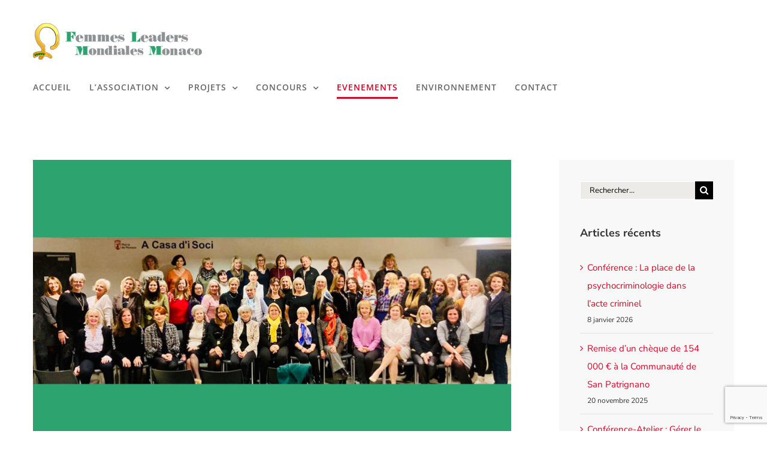

--- FILE ---
content_type: text/html; charset=UTF-8
request_url: https://www.femmesleadersmondialesmonaco.mc/assemblee-generale/
body_size: 19497
content:
<!DOCTYPE html>
<html class="avada-html-layout-wide avada-html-header-position-top" lang="fr-FR" prefix="og: http://ogp.me/ns# fb: http://ogp.me/ns/fb#">
<head>
	<meta http-equiv="X-UA-Compatible" content="IE=edge" />
	<meta http-equiv="Content-Type" content="text/html; charset=utf-8"/>
	<meta name="viewport" content="width=device-width, initial-scale=1" />
	<title>Assemblée Générale &#8211; Femmes Leader Mondiales Monaco</title>
<meta name='robots' content='max-image-preview:large' />
<link rel="alternate" type="application/rss+xml" title="Femmes Leader Mondiales Monaco &raquo; Flux" href="https://www.femmesleadersmondialesmonaco.mc/feed/" />
<link rel="alternate" type="application/rss+xml" title="Femmes Leader Mondiales Monaco &raquo; Flux des commentaires" href="https://www.femmesleadersmondialesmonaco.mc/comments/feed/" />
								<link rel="icon" href="https://www.femmesleadersmondialesmonaco.mc/wp-content/uploads/2020/01/FLMM-Favicon.png" type="image/png" />
		
					<!-- Apple Touch Icon -->
						<link rel="apple-touch-icon" sizes="180x180" href="https://www.femmesleadersmondialesmonaco.mc/wp-content/uploads/2020/01/FLMM-Favicon-iPhone-Retina.png" type="image/png">
		
					<!-- Android Icon -->
						<link rel="icon" sizes="192x192" href="https://www.femmesleadersmondialesmonaco.mc/wp-content/uploads/2020/01/FLMM-Favicon-iPhone.png" type="image/png">
		
					<!-- MS Edge Icon -->
						<meta name="msapplication-TileImage" content="https://www.femmesleadersmondialesmonaco.mc/wp-content/uploads/2020/01/FLMM-Favicon-iPad.png" type="image/png">
				<link rel="alternate" title="oEmbed (JSON)" type="application/json+oembed" href="https://www.femmesleadersmondialesmonaco.mc/wp-json/oembed/1.0/embed?url=https%3A%2F%2Fwww.femmesleadersmondialesmonaco.mc%2Fassemblee-generale%2F" />
<link rel="alternate" title="oEmbed (XML)" type="text/xml+oembed" href="https://www.femmesleadersmondialesmonaco.mc/wp-json/oembed/1.0/embed?url=https%3A%2F%2Fwww.femmesleadersmondialesmonaco.mc%2Fassemblee-generale%2F&#038;format=xml" />
					<meta name="description" content="Après avoir renouvelé ses vœux, la Présidente Chantal Ravera a présenté le bilan de l’année 2022 aux nombreuses membres présentes et tous les projets pour l’année 2023."/>
				
		<meta property="og:locale" content="fr_FR"/>
		<meta property="og:type" content="article"/>
		<meta property="og:site_name" content="Femmes Leader Mondiales Monaco"/>
		<meta property="og:title" content="  Assemblée Générale"/>
				<meta property="og:description" content="Après avoir renouvelé ses vœux, la Présidente Chantal Ravera a présenté le bilan de l’année 2022 aux nombreuses membres présentes et tous les projets pour l’année 2023."/>
				<meta property="og:url" content="https://www.femmesleadersmondialesmonaco.mc/assemblee-generale/"/>
										<meta property="article:published_time" content="2023-01-10T00:01:51+01:00"/>
							<meta property="article:modified_time" content="2023-01-26T00:02:50+01:00"/>
								<meta name="author" content="MMS Communication"/>
								<meta property="og:image" content="https://www.femmesleadersmondialesmonaco.mc/wp-content/uploads/2023/01/2023-01_AG-FLMM.jpg"/>
		<meta property="og:image:width" content="800"/>
		<meta property="og:image:height" content="500"/>
		<meta property="og:image:type" content="image/jpeg"/>
				<style id='wp-img-auto-sizes-contain-inline-css' type='text/css'>
img:is([sizes=auto i],[sizes^="auto," i]){contain-intrinsic-size:3000px 1500px}
/*# sourceURL=wp-img-auto-sizes-contain-inline-css */
</style>
<style id='wp-emoji-styles-inline-css' type='text/css'>

	img.wp-smiley, img.emoji {
		display: inline !important;
		border: none !important;
		box-shadow: none !important;
		height: 1em !important;
		width: 1em !important;
		margin: 0 0.07em !important;
		vertical-align: -0.1em !important;
		background: none !important;
		padding: 0 !important;
	}
/*# sourceURL=wp-emoji-styles-inline-css */
</style>
<link rel='stylesheet' id='fusion-dynamic-css-css' href='https://www.femmesleadersmondialesmonaco.mc/wp-content/uploads/fusion-styles/0c405071cd6e8b82d3f225d9d16267b5.min.css?ver=3.14.2' type='text/css' media='all' />
<script type="text/javascript" id="real3d-flipbook-global-js-extra">
/* <![CDATA[ */
var flipbookOptions_global = {"pages":[],"pdfUrl":"","printPdfUrl":"","tableOfContent":[],"id":"","bookId":"","date":"","lightboxThumbnailUrl":"","mode":"normal","viewMode":"webgl","pageTextureSize":"3000","pageTextureSizeSmall":"1500","pageTextureSizeMobile":"","pageTextureSizeMobileSmall":"1000","minPixelRatio":"1","pdfTextLayer":"true","zoomMin":"0.9","zoomStep":"2","zoomSize":"","zoomReset":"false","doubleClickZoom":"true","pageDrag":"true","singlePageMode":"false","pageFlipDuration":"1","sound":"true","startPage":"1","pageNumberOffset":"0","deeplinking":{"enabled":"false","prefix":""},"responsiveView":"true","responsiveViewTreshold":"768","responsiveViewRatio":"1","cover":"true","backCover":"true","scaleCover":"false","pageCaptions":"false","height":"400","responsiveHeight":"true","containerRatio":"","thumbnailsOnStart":"false","contentOnStart":"false","searchOnStart":"","searchResultsThumbs":"false","tableOfContentCloseOnClick":"true","thumbsCloseOnClick":"true","autoplayOnStart":"false","autoplayInterval":"3000","autoplayLoop":"true","autoplayStartPage":"1","rightToLeft":"false","pageWidth":"","pageHeight":"","thumbSize":"130","logoImg":"","logoUrl":"","logoUrlTarget":"","logoCSS":"position:absolute;left:0;top:0;","menuSelector":"","zIndex":"auto","preloaderText":"","googleAnalyticsTrackingCode":"","pdfBrowserViewerIfIE":"false","modeMobile":"","viewModeMobile":"","aspectMobile":"","aspectRatioMobile":"0.71","singlePageModeIfMobile":"false","logoHideOnMobile":"false","mobile":{"thumbnailsOnStart":"false","contentOnStart":"false","pagesInMemory":"6","bitmapResizeHeight":"","bitmapResizeQuality":"","currentPage":{"enabled":"false"},"pdfUrl":""},"lightboxCssClass":"","lightboxLink":"","lightboxLinkNewWindow":"true","lightboxBackground":"rgb(81, 85, 88)","lightboxBackgroundPattern":"","lightboxBackgroundImage":"","lightboxContainerCSS":"display:inline-block;padding:10px;","lightboxThumbnailHeight":"300","lightboxThumbnailUrlCSS":"display:block;","lightboxThumbnailInfo":"false","lightboxThumbnailInfoText":"","lightboxThumbnailInfoCSS":"top: 0;  width: 100%; height: 100%; font-size: 16px; color: #000; background: rgba(255,255,255,.8); ","showTitle":"false","showDate":"false","hideThumbnail":"false","lightboxText":"","lightboxTextCSS":"display:block;","lightboxTextPosition":"top","lightBoxOpened":"false","lightBoxFullscreen":"false","lightboxStartPage":"","lightboxMarginV":"0","lightboxMarginH":"0","lights":"true","lightPositionX":"0","lightPositionY":"150","lightPositionZ":"1400","lightIntensity":"0.6","shadows":"true","shadowMapSize":"2048","shadowOpacity":"0.2","shadowDistance":"15","pageHardness":"2","coverHardness":"2","pageRoughness":"1","pageMetalness":"0","pageSegmentsW":"6","pageSegmentsH":"1","pagesInMemory":"20","bitmapResizeHeight":"","bitmapResizeQuality":"","pageMiddleShadowSize":"4","pageMiddleShadowColorL":"#7F7F7F","pageMiddleShadowColorR":"#AAAAAA","antialias":"false","pan":"0","tilt":"0","rotateCameraOnMouseDrag":"true","panMax":"20","panMin":"-20","tiltMax":"0","tiltMin":"0","currentPage":{"enabled":"true","title":"Current page","hAlign":"left","vAlign":"top"},"btnAutoplay":{"enabled":"true","title":"Autoplay"},"btnNext":{"enabled":"true","title":"Next Page"},"btnLast":{"enabled":"false","title":"Last Page"},"btnPrev":{"enabled":"true","title":"Previous Page"},"btnFirst":{"enabled":"false","title":"First Page"},"btnZoomIn":{"enabled":"true","title":"Zoom in"},"btnZoomOut":{"enabled":"true","title":"Zoom out"},"btnToc":{"enabled":"true","title":"Table of Contents"},"btnThumbs":{"enabled":"true","title":"Pages"},"btnShare":{"enabled":"true","title":"Share"},"btnNotes":{"enabled":"false","title":"Notes"},"btnDownloadPages":{"enabled":"false","url":"","title":"Download pages"},"btnDownloadPdf":{"enabled":"true","url":"","title":"Download PDF","forceDownload":"true","openInNewWindow":"true"},"btnSound":{"enabled":"true","title":"Sound"},"btnExpand":{"enabled":"true","title":"Toggle fullscreen"},"btnSingle":{"enabled":"true","title":"Toggle single page"},"btnSearch":{"enabled":"false","title":"Search"},"search":{"enabled":"false","title":"Search"},"btnBookmark":{"enabled":"false","title":"Bookmark"},"btnPrint":{"enabled":"true","title":"Print"},"btnTools":{"enabled":"true","title":"Tools"},"btnClose":{"enabled":"true","title":"Close"},"whatsapp":{"enabled":"true"},"twitter":{"enabled":"true"},"facebook":{"enabled":"true"},"pinterest":{"enabled":"true"},"email":{"enabled":"true"},"linkedin":{"enabled":"true"},"digg":{"enabled":"false"},"reddit":{"enabled":"false"},"shareUrl":"","shareTitle":"","shareImage":"","layout":"1","icons":"FontAwesome","skin":"light","useFontAwesome5":"true","sideNavigationButtons":"true","menuNavigationButtons":"false","backgroundColor":"rgb(81, 85, 88)","backgroundPattern":"","backgroundImage":"","backgroundTransparent":"false","menuBackground":"","menuShadow":"","menuMargin":"0","menuPadding":"0","menuOverBook":"false","menuFloating":"false","menuTransparent":"false","menu2Background":"","menu2Shadow":"","menu2Margin":"0","menu2Padding":"0","menu2OverBook":"true","menu2Floating":"false","menu2Transparent":"true","skinColor":"","skinBackground":"","hideMenu":"false","menuAlignHorizontal":"center","btnColor":"","btnColorHover":"","btnBackground":"none","btnRadius":"0","btnMargin":"0","btnSize":"18","btnPaddingV":"10","btnPaddingH":"10","btnShadow":"","btnTextShadow":"","btnBorder":"","arrowColor":"#fff","arrowColorHover":"#fff","arrowBackground":"rgba(0,0,0,0)","arrowBackgroundHover":"rgba(0, 0, 0, .15)","arrowRadius":"4","arrowMargin":"4","arrowSize":"40","arrowPadding":"10","arrowTextShadow":"0px 0px 1px rgba(0, 0, 0, 1)","arrowBorder":"","closeBtnColorHover":"#FFF","closeBtnBackground":"rgba(0,0,0,.4)","closeBtnRadius":"0","closeBtnMargin":"0","closeBtnSize":"20","closeBtnPadding":"5","closeBtnTextShadow":"","closeBtnBorder":"","floatingBtnColor":"","floatingBtnColorHover":"","floatingBtnBackground":"","floatingBtnBackgroundHover":"","floatingBtnRadius":"","floatingBtnMargin":"","floatingBtnSize":"","floatingBtnPadding":"","floatingBtnShadow":"","floatingBtnTextShadow":"","floatingBtnBorder":"","currentPageMarginV":"5","currentPageMarginH":"5","arrowsAlwaysEnabledForNavigation":"true","arrowsDisabledNotFullscreen":"true","touchSwipeEnabled":"true","fitToWidth":"false","rightClickEnabled":"true","linkColor":"rgba(0, 0, 0, 0)","linkColorHover":"rgba(255, 255, 0, 1)","linkOpacity":"0.4","linkTarget":"_blank","pdfAutoLinks":"false","disableRange":"false","strings":{"print":"Print","printLeftPage":"Print left page","printRightPage":"Print right page","printCurrentPage":"Print current page","printAllPages":"Print all pages","download":"Download","downloadLeftPage":"Download left page","downloadRightPage":"Download right page","downloadCurrentPage":"Download current page","downloadAllPages":"Download all pages","bookmarks":"Bookmarks","bookmarkLeftPage":"Bookmark left page","bookmarkRightPage":"Bookmark right page","bookmarkCurrentPage":"Bookmark current page","search":"Search","findInDocument":"Find in document","pagesFoundContaining":"pages found containing","noMatches":"No matches","matchesFound":"matches found","page":"Page","matches":"matches","thumbnails":"Thumbnails","tableOfContent":"Table of Contents","share":"Share","pressEscToClose":"Press ESC to close","password":"Password","addNote":"Add note","typeInYourNote":"Type in your note..."},"access":"free","backgroundMusic":"","cornerCurl":"false","pdfTools":{"pageHeight":1500,"thumbHeight":200,"quality":0.8,"textLayer":"true","autoConvert":"true"},"slug":"","convertPDFLinks":"true","convertPDFLinksWithClass":"","convertPDFLinksWithoutClass":"","overridePDFEmbedder":"true","overrideDflip":"true","overrideWonderPDFEmbed":"true","override3DFlipBook":"true","overridePDFjsViewer":"true","resumeReading":"false","previewPages":"","previewMode":""};
//# sourceURL=real3d-flipbook-global-js-extra
/* ]]> */
</script>
<script type="text/javascript" async src="https://www.femmesleadersmondialesmonaco.mc/wp-content/plugins/burst-statistics/assets/js/timeme/timeme.min.js?ver=1767653908" id="burst-timeme-js"></script>
<script type="text/javascript" async src="https://www.femmesleadersmondialesmonaco.mc/wp-content/uploads/burst/js/burst.min.js?ver=1768946873" id="burst-js"></script>
<script type="text/javascript" src="https://www.femmesleadersmondialesmonaco.mc/wp-includes/js/jquery/jquery.min.js?ver=3.7.1" id="jquery-core-js"></script>
<script type="text/javascript" src="https://www.femmesleadersmondialesmonaco.mc/wp-includes/js/jquery/jquery-migrate.min.js?ver=3.4.1" id="jquery-migrate-js"></script>
<link rel="https://api.w.org/" href="https://www.femmesleadersmondialesmonaco.mc/wp-json/" /><link rel="alternate" title="JSON" type="application/json" href="https://www.femmesleadersmondialesmonaco.mc/wp-json/wp/v2/posts/2682" /><link rel="EditURI" type="application/rsd+xml" title="RSD" href="https://www.femmesleadersmondialesmonaco.mc/xmlrpc.php?rsd" />
<meta name="generator" content="WordPress 6.9" />
<link rel="canonical" href="https://www.femmesleadersmondialesmonaco.mc/assemblee-generale/" />
<link rel='shortlink' href='https://www.femmesleadersmondialesmonaco.mc/?p=2682' />
<style type="text/css" id="css-fb-visibility">@media screen and (max-width: 640px){.fusion-no-small-visibility{display:none !important;}body .sm-text-align-center{text-align:center !important;}body .sm-text-align-left{text-align:left !important;}body .sm-text-align-right{text-align:right !important;}body .sm-text-align-justify{text-align:justify !important;}body .sm-flex-align-center{justify-content:center !important;}body .sm-flex-align-flex-start{justify-content:flex-start !important;}body .sm-flex-align-flex-end{justify-content:flex-end !important;}body .sm-mx-auto{margin-left:auto !important;margin-right:auto !important;}body .sm-ml-auto{margin-left:auto !important;}body .sm-mr-auto{margin-right:auto !important;}body .fusion-absolute-position-small{position:absolute;width:100%;}.awb-sticky.awb-sticky-small{ position: sticky; top: var(--awb-sticky-offset,0); }}@media screen and (min-width: 641px) and (max-width: 1024px){.fusion-no-medium-visibility{display:none !important;}body .md-text-align-center{text-align:center !important;}body .md-text-align-left{text-align:left !important;}body .md-text-align-right{text-align:right !important;}body .md-text-align-justify{text-align:justify !important;}body .md-flex-align-center{justify-content:center !important;}body .md-flex-align-flex-start{justify-content:flex-start !important;}body .md-flex-align-flex-end{justify-content:flex-end !important;}body .md-mx-auto{margin-left:auto !important;margin-right:auto !important;}body .md-ml-auto{margin-left:auto !important;}body .md-mr-auto{margin-right:auto !important;}body .fusion-absolute-position-medium{position:absolute;width:100%;}.awb-sticky.awb-sticky-medium{ position: sticky; top: var(--awb-sticky-offset,0); }}@media screen and (min-width: 1025px){.fusion-no-large-visibility{display:none !important;}body .lg-text-align-center{text-align:center !important;}body .lg-text-align-left{text-align:left !important;}body .lg-text-align-right{text-align:right !important;}body .lg-text-align-justify{text-align:justify !important;}body .lg-flex-align-center{justify-content:center !important;}body .lg-flex-align-flex-start{justify-content:flex-start !important;}body .lg-flex-align-flex-end{justify-content:flex-end !important;}body .lg-mx-auto{margin-left:auto !important;margin-right:auto !important;}body .lg-ml-auto{margin-left:auto !important;}body .lg-mr-auto{margin-right:auto !important;}body .fusion-absolute-position-large{position:absolute;width:100%;}.awb-sticky.awb-sticky-large{ position: sticky; top: var(--awb-sticky-offset,0); }}</style><meta name="generator" content="Powered by Slider Revolution 6.7.39 - responsive, Mobile-Friendly Slider Plugin for WordPress with comfortable drag and drop interface." />
<script>function setREVStartSize(e){
			//window.requestAnimationFrame(function() {
				window.RSIW = window.RSIW===undefined ? window.innerWidth : window.RSIW;
				window.RSIH = window.RSIH===undefined ? window.innerHeight : window.RSIH;
				try {
					var pw = document.getElementById(e.c).parentNode.offsetWidth,
						newh;
					pw = pw===0 || isNaN(pw) || (e.l=="fullwidth" || e.layout=="fullwidth") ? window.RSIW : pw;
					e.tabw = e.tabw===undefined ? 0 : parseInt(e.tabw);
					e.thumbw = e.thumbw===undefined ? 0 : parseInt(e.thumbw);
					e.tabh = e.tabh===undefined ? 0 : parseInt(e.tabh);
					e.thumbh = e.thumbh===undefined ? 0 : parseInt(e.thumbh);
					e.tabhide = e.tabhide===undefined ? 0 : parseInt(e.tabhide);
					e.thumbhide = e.thumbhide===undefined ? 0 : parseInt(e.thumbhide);
					e.mh = e.mh===undefined || e.mh=="" || e.mh==="auto" ? 0 : parseInt(e.mh,0);
					if(e.layout==="fullscreen" || e.l==="fullscreen")
						newh = Math.max(e.mh,window.RSIH);
					else{
						e.gw = Array.isArray(e.gw) ? e.gw : [e.gw];
						for (var i in e.rl) if (e.gw[i]===undefined || e.gw[i]===0) e.gw[i] = e.gw[i-1];
						e.gh = e.el===undefined || e.el==="" || (Array.isArray(e.el) && e.el.length==0)? e.gh : e.el;
						e.gh = Array.isArray(e.gh) ? e.gh : [e.gh];
						for (var i in e.rl) if (e.gh[i]===undefined || e.gh[i]===0) e.gh[i] = e.gh[i-1];
											
						var nl = new Array(e.rl.length),
							ix = 0,
							sl;
						e.tabw = e.tabhide>=pw ? 0 : e.tabw;
						e.thumbw = e.thumbhide>=pw ? 0 : e.thumbw;
						e.tabh = e.tabhide>=pw ? 0 : e.tabh;
						e.thumbh = e.thumbhide>=pw ? 0 : e.thumbh;
						for (var i in e.rl) nl[i] = e.rl[i]<window.RSIW ? 0 : e.rl[i];
						sl = nl[0];
						for (var i in nl) if (sl>nl[i] && nl[i]>0) { sl = nl[i]; ix=i;}
						var m = pw>(e.gw[ix]+e.tabw+e.thumbw) ? 1 : (pw-(e.tabw+e.thumbw)) / (e.gw[ix]);
						newh =  (e.gh[ix] * m) + (e.tabh + e.thumbh);
					}
					var el = document.getElementById(e.c);
					if (el!==null && el) el.style.height = newh+"px";
					el = document.getElementById(e.c+"_wrapper");
					if (el!==null && el) {
						el.style.height = newh+"px";
						el.style.display = "block";
					}
				} catch(e){
					console.log("Failure at Presize of Slider:" + e)
				}
			//});
		  };</script>
		<script type="text/javascript">
			var doc = document.documentElement;
			doc.setAttribute( 'data-useragent', navigator.userAgent );
		</script>
		<!-- Global site tag (gtag.js) - Google Analytics -->
<script async src="https://www.googletagmanager.com/gtag/js?id=UA-12245418-23"></script>
<script>
  window.dataLayer = window.dataLayer || [];
  function gtag(){dataLayer.push(arguments);}
  gtag('js', new Date());

  gtag('config', 'UA-12245418-23');
</script>
	<style id='wp-block-library-inline-css' type='text/css'>
:root{--wp-block-synced-color:#7a00df;--wp-block-synced-color--rgb:122,0,223;--wp-bound-block-color:var(--wp-block-synced-color);--wp-editor-canvas-background:#ddd;--wp-admin-theme-color:#007cba;--wp-admin-theme-color--rgb:0,124,186;--wp-admin-theme-color-darker-10:#006ba1;--wp-admin-theme-color-darker-10--rgb:0,107,160.5;--wp-admin-theme-color-darker-20:#005a87;--wp-admin-theme-color-darker-20--rgb:0,90,135;--wp-admin-border-width-focus:2px}@media (min-resolution:192dpi){:root{--wp-admin-border-width-focus:1.5px}}.wp-element-button{cursor:pointer}:root .has-very-light-gray-background-color{background-color:#eee}:root .has-very-dark-gray-background-color{background-color:#313131}:root .has-very-light-gray-color{color:#eee}:root .has-very-dark-gray-color{color:#313131}:root .has-vivid-green-cyan-to-vivid-cyan-blue-gradient-background{background:linear-gradient(135deg,#00d084,#0693e3)}:root .has-purple-crush-gradient-background{background:linear-gradient(135deg,#34e2e4,#4721fb 50%,#ab1dfe)}:root .has-hazy-dawn-gradient-background{background:linear-gradient(135deg,#faaca8,#dad0ec)}:root .has-subdued-olive-gradient-background{background:linear-gradient(135deg,#fafae1,#67a671)}:root .has-atomic-cream-gradient-background{background:linear-gradient(135deg,#fdd79a,#004a59)}:root .has-nightshade-gradient-background{background:linear-gradient(135deg,#330968,#31cdcf)}:root .has-midnight-gradient-background{background:linear-gradient(135deg,#020381,#2874fc)}:root{--wp--preset--font-size--normal:16px;--wp--preset--font-size--huge:42px}.has-regular-font-size{font-size:1em}.has-larger-font-size{font-size:2.625em}.has-normal-font-size{font-size:var(--wp--preset--font-size--normal)}.has-huge-font-size{font-size:var(--wp--preset--font-size--huge)}.has-text-align-center{text-align:center}.has-text-align-left{text-align:left}.has-text-align-right{text-align:right}.has-fit-text{white-space:nowrap!important}#end-resizable-editor-section{display:none}.aligncenter{clear:both}.items-justified-left{justify-content:flex-start}.items-justified-center{justify-content:center}.items-justified-right{justify-content:flex-end}.items-justified-space-between{justify-content:space-between}.screen-reader-text{border:0;clip-path:inset(50%);height:1px;margin:-1px;overflow:hidden;padding:0;position:absolute;width:1px;word-wrap:normal!important}.screen-reader-text:focus{background-color:#ddd;clip-path:none;color:#444;display:block;font-size:1em;height:auto;left:5px;line-height:normal;padding:15px 23px 14px;text-decoration:none;top:5px;width:auto;z-index:100000}html :where(.has-border-color){border-style:solid}html :where([style*=border-top-color]){border-top-style:solid}html :where([style*=border-right-color]){border-right-style:solid}html :where([style*=border-bottom-color]){border-bottom-style:solid}html :where([style*=border-left-color]){border-left-style:solid}html :where([style*=border-width]){border-style:solid}html :where([style*=border-top-width]){border-top-style:solid}html :where([style*=border-right-width]){border-right-style:solid}html :where([style*=border-bottom-width]){border-bottom-style:solid}html :where([style*=border-left-width]){border-left-style:solid}html :where(img[class*=wp-image-]){height:auto;max-width:100%}:where(figure){margin:0 0 1em}html :where(.is-position-sticky){--wp-admin--admin-bar--position-offset:var(--wp-admin--admin-bar--height,0px)}@media screen and (max-width:600px){html :where(.is-position-sticky){--wp-admin--admin-bar--position-offset:0px}}
/*wp_block_styles_on_demand_placeholder:69710b4b1c7c0*/
/*# sourceURL=wp-block-library-inline-css */
</style>
<style id='wp-block-library-theme-inline-css' type='text/css'>
.wp-block-audio :where(figcaption){color:#555;font-size:13px;text-align:center}.is-dark-theme .wp-block-audio :where(figcaption){color:#ffffffa6}.wp-block-audio{margin:0 0 1em}.wp-block-code{border:1px solid #ccc;border-radius:4px;font-family:Menlo,Consolas,monaco,monospace;padding:.8em 1em}.wp-block-embed :where(figcaption){color:#555;font-size:13px;text-align:center}.is-dark-theme .wp-block-embed :where(figcaption){color:#ffffffa6}.wp-block-embed{margin:0 0 1em}.blocks-gallery-caption{color:#555;font-size:13px;text-align:center}.is-dark-theme .blocks-gallery-caption{color:#ffffffa6}:root :where(.wp-block-image figcaption){color:#555;font-size:13px;text-align:center}.is-dark-theme :root :where(.wp-block-image figcaption){color:#ffffffa6}.wp-block-image{margin:0 0 1em}.wp-block-pullquote{border-bottom:4px solid;border-top:4px solid;color:currentColor;margin-bottom:1.75em}.wp-block-pullquote :where(cite),.wp-block-pullquote :where(footer),.wp-block-pullquote__citation{color:currentColor;font-size:.8125em;font-style:normal;text-transform:uppercase}.wp-block-quote{border-left:.25em solid;margin:0 0 1.75em;padding-left:1em}.wp-block-quote cite,.wp-block-quote footer{color:currentColor;font-size:.8125em;font-style:normal;position:relative}.wp-block-quote:where(.has-text-align-right){border-left:none;border-right:.25em solid;padding-left:0;padding-right:1em}.wp-block-quote:where(.has-text-align-center){border:none;padding-left:0}.wp-block-quote.is-large,.wp-block-quote.is-style-large,.wp-block-quote:where(.is-style-plain){border:none}.wp-block-search .wp-block-search__label{font-weight:700}.wp-block-search__button{border:1px solid #ccc;padding:.375em .625em}:where(.wp-block-group.has-background){padding:1.25em 2.375em}.wp-block-separator.has-css-opacity{opacity:.4}.wp-block-separator{border:none;border-bottom:2px solid;margin-left:auto;margin-right:auto}.wp-block-separator.has-alpha-channel-opacity{opacity:1}.wp-block-separator:not(.is-style-wide):not(.is-style-dots){width:100px}.wp-block-separator.has-background:not(.is-style-dots){border-bottom:none;height:1px}.wp-block-separator.has-background:not(.is-style-wide):not(.is-style-dots){height:2px}.wp-block-table{margin:0 0 1em}.wp-block-table td,.wp-block-table th{word-break:normal}.wp-block-table :where(figcaption){color:#555;font-size:13px;text-align:center}.is-dark-theme .wp-block-table :where(figcaption){color:#ffffffa6}.wp-block-video :where(figcaption){color:#555;font-size:13px;text-align:center}.is-dark-theme .wp-block-video :where(figcaption){color:#ffffffa6}.wp-block-video{margin:0 0 1em}:root :where(.wp-block-template-part.has-background){margin-bottom:0;margin-top:0;padding:1.25em 2.375em}
/*# sourceURL=/wp-includes/css/dist/block-library/theme.min.css */
</style>
<style id='classic-theme-styles-inline-css' type='text/css'>
/*! This file is auto-generated */
.wp-block-button__link{color:#fff;background-color:#32373c;border-radius:9999px;box-shadow:none;text-decoration:none;padding:calc(.667em + 2px) calc(1.333em + 2px);font-size:1.125em}.wp-block-file__button{background:#32373c;color:#fff;text-decoration:none}
/*# sourceURL=/wp-includes/css/classic-themes.min.css */
</style>
<link rel='stylesheet' id='rs-plugin-settings-css' href='//www.femmesleadersmondialesmonaco.mc/wp-content/plugins/revslider/sr6/assets/css/rs6.css?ver=6.7.39' type='text/css' media='all' />
<style id='rs-plugin-settings-inline-css' type='text/css'>
#rs-demo-id {}
/*# sourceURL=rs-plugin-settings-inline-css */
</style>
</head>

<body data-rsssl=1 class="wp-singular post-template-default single single-post postid-2682 single-format-standard wp-theme-Avada has-sidebar fusion-image-hovers fusion-pagination-sizing fusion-button_type-flat fusion-button_span-no fusion-button_gradient-linear avada-image-rollover-circle-yes avada-image-rollover-yes avada-image-rollover-direction-bottom fusion-body ltr fusion-sticky-header avada-has-rev-slider-styles fusion-disable-outline fusion-sub-menu-fade mobile-logo-pos-center layout-wide-mode avada-has-boxed-modal-shadow-none layout-scroll-offset-full avada-has-zero-margin-offset-top fusion-top-header menu-text-align-left mobile-menu-design-modern fusion-show-pagination-text fusion-header-layout-v4 avada-responsive avada-footer-fx-none avada-menu-highlight-style-bottombar fusion-search-form-classic fusion-main-menu-search-dropdown fusion-avatar-square avada-dropdown-styles avada-blog-layout-medium avada-blog-archive-layout-medium avada-header-shadow-no avada-menu-icon-position-left avada-has-megamenu-shadow avada-has-mainmenu-dropdown-divider avada-has-breadcrumb-mobile-hidden avada-has-titlebar-hide avada-has-pagination-padding avada-flyout-menu-direction-fade avada-ec-views-v1" data-awb-post-id="2682" data-burst_id="2682" data-burst_type="post">
		<a class="skip-link screen-reader-text" href="#content">Passer au contenu</a>

	<div id="boxed-wrapper">
		
		<div id="wrapper" class="fusion-wrapper">
			<div id="home" style="position:relative;top:-1px;"></div>
							
					
			<header class="fusion-header-wrapper">
				<div class="fusion-header-v4 fusion-logo-alignment fusion-logo-center fusion-sticky-menu-1 fusion-sticky-logo- fusion-mobile-logo-1 fusion-sticky-menu-only fusion-header-menu-align-left fusion-mobile-menu-design-modern">
					<div class="fusion-header-sticky-height"></div>
<div class="fusion-sticky-header-wrapper"> <!-- start fusion sticky header wrapper -->
	<div class="fusion-header">
		<div class="fusion-row">
							<div class="fusion-logo" data-margin-top="0px" data-margin-bottom="-25px" data-margin-left="0px" data-margin-right="0">
			<a class="fusion-logo-link"  href="https://www.femmesleadersmondialesmonaco.mc/" >

						<!-- standard logo -->
			<img src="https://www.femmesleadersmondialesmonaco.mc/wp-content/uploads/2020/01/flmm-logo-1.png" srcset="https://www.femmesleadersmondialesmonaco.mc/wp-content/uploads/2020/01/flmm-logo-1.png 1x, https://www.femmesleadersmondialesmonaco.mc/wp-content/uploads/2020/01/flmm-logo-retina-1.png 2x" width="283" height="80" style="max-height:80px;height:auto;" alt="Femmes Leader Mondiales Monaco Logo" data-retina_logo_url="https://www.femmesleadersmondialesmonaco.mc/wp-content/uploads/2020/01/flmm-logo-retina-1.png" class="fusion-standard-logo" />

											<!-- mobile logo -->
				<img src="https://www.femmesleadersmondialesmonaco.mc/wp-content/uploads/2020/01/flmm-logo-mobile-1.png" srcset="https://www.femmesleadersmondialesmonaco.mc/wp-content/uploads/2020/01/flmm-logo-mobile-1.png 1x, https://www.femmesleadersmondialesmonaco.mc/wp-content/uploads/2020/01/flmm-logo-mobile-retina-1.png 2x" width="212" height="60" style="max-height:60px;height:auto;" alt="Femmes Leader Mondiales Monaco Logo" data-retina_logo_url="https://www.femmesleadersmondialesmonaco.mc/wp-content/uploads/2020/01/flmm-logo-mobile-retina-1.png" class="fusion-mobile-logo" />
			
					</a>
		
<div class="fusion-header-content-3-wrapper">
			<h3 class="fusion-header-tagline">
			<div class="fusion-social-links-header"><div class="fusion-social-networks boxed-icons"><div class="fusion-social-networks-wrapper">
<a class="fusion-social-network-icon fusion-tooltip fusion-mail fusion-icon-mail" style="" href="mailto:contact@flmm.mc" target="_self" rel="noopener noreferrer" data-placement="right" data-title="Email" data-toggle="tooltip" title="" data-original-title="Email"><span class="screen-reader-text">Email</span></a>
<a class="fusion-social-network-icon fusion-tooltip fusion-facebook fusion-icon-facebook" style="" href="https://www.facebook.com/FemmesLeadersMondialesMonaco/" target="_blank" rel="noopener noreferrer" data-placement="bottom" data-title="Facebook" data-toggle="tooltip" title="" data-original-title="Facebook"><span class="screen-reader-text">Facebook</span></a>
<a class="fusion-social-network-icon fusion-tooltip fusion-instagram fusion-icon-instagram" style="" href="https://www.instagram.com/femmes_leaders_mondiales/" target="_blank" rel="noopener noreferrer" data-placement="bottom" data-title="Instagram" data-toggle="tooltip" title="" data-original-title="Instagram"><span class="screen-reader-text">Instagram</span></a>
<a class="fusion-social-network-icon fusion-tooltip fusion-youtube fusion-icon-youtube" style="" href="https://www.youtube.com/channel/UC_N1fTojr4fQA58GVcPmYww" target="_blank" rel="noopener noreferrer" data-placement="bottom" data-title="YouTube" data-toggle="tooltip" title="" data-original-title="YouTube"><span class="screen-reader-text">YouTube</span></a></div></div></div>		</h3>
	</div>
</div>
								<div class="fusion-mobile-menu-icons">
							<a href="#" class="fusion-icon awb-icon-bars" aria-label="Afficher/masquer le menu mobile" aria-expanded="false"></a>
		
		
		
			</div>
			
					</div>
	</div>
	<div class="fusion-secondary-main-menu">
		<div class="fusion-row">
			<nav class="fusion-main-menu" aria-label="Menu principal"><ul id="menu-flmm-main-menu" class="fusion-menu"><li  id="menu-item-1741"  class="menu-item menu-item-type-post_type menu-item-object-page menu-item-home menu-item-1741"  data-item-id="1741"><a  href="https://www.femmesleadersmondialesmonaco.mc/" class="fusion-bottombar-highlight"><span class="menu-text">ACCUEIL</span></a></li><li  id="menu-item-1313"  class="menu-item menu-item-type-custom menu-item-object-custom menu-item-has-children menu-item-1313 fusion-dropdown-menu"  data-item-id="1313"><a  href="#" class="fusion-bottombar-highlight"><span class="menu-text">L&rsquo;ASSOCIATION</span> <span class="fusion-caret"><i class="fusion-dropdown-indicator" aria-hidden="true"></i></span></a><ul class="sub-menu"><li  id="menu-item-1453"  class="menu-item menu-item-type-post_type menu-item-object-page menu-item-1453 fusion-dropdown-submenu" ><a  href="https://www.femmesleadersmondialesmonaco.mc/l-association/presentation/" class="fusion-bottombar-highlight"><span>Présentation</span></a></li><li  id="menu-item-1667"  class="menu-item menu-item-type-post_type menu-item-object-page menu-item-1667 fusion-dropdown-submenu" ><a  href="https://www.femmesleadersmondialesmonaco.mc/l-association/commissions/" class="fusion-bottombar-highlight"><span>Les Commissions</span></a></li><li  id="menu-item-1668"  class="menu-item menu-item-type-post_type menu-item-object-page menu-item-1668 fusion-dropdown-submenu" ><a  href="https://www.femmesleadersmondialesmonaco.mc/dans-la-presse/" class="fusion-bottombar-highlight"><span>Dans la presse</span></a></li><li  id="menu-item-3011"  class="menu-item menu-item-type-post_type menu-item-object-page menu-item-3011 fusion-dropdown-submenu" ><a  href="https://www.femmesleadersmondialesmonaco.mc/6-videotheque/" class="fusion-bottombar-highlight"><span>Nos Vidéos</span></a></li></ul></li><li  id="menu-item-1471"  class="menu-item menu-item-type-custom menu-item-object-custom menu-item-has-children menu-item-1471 fusion-dropdown-menu"  data-item-id="1471"><a  href="#" class="fusion-bottombar-highlight"><span class="menu-text">PROJETS</span> <span class="fusion-caret"><i class="fusion-dropdown-indicator" aria-hidden="true"></i></span></a><ul class="sub-menu"><li  id="menu-item-1666"  class="menu-item menu-item-type-post_type menu-item-object-page menu-item-1666 fusion-dropdown-submenu" ><a  href="https://www.femmesleadersmondialesmonaco.mc/nos-actions/sauvez-le-coeur-des-femmes-2016-2017-2018/" class="fusion-bottombar-highlight"><span>Sauvez le Cœur des Femmes</span></a></li><li  id="menu-item-2280"  class="menu-item menu-item-type-post_type menu-item-object-page menu-item-2280 fusion-dropdown-submenu" ><a  href="https://www.femmesleadersmondialesmonaco.mc/nos-actions/journee-du-coeur/" class="fusion-bottombar-highlight"><span>Soirée Rouge – Le Cœur des Femmes</span></a></li><li  id="menu-item-3037"  class="menu-item menu-item-type-post_type menu-item-object-page menu-item-3037 fusion-dropdown-submenu" ><a  href="https://www.femmesleadersmondialesmonaco.mc/nos-actions/soiree-blanche-la-lutte-contre-les-addictions/" class="fusion-bottombar-highlight"><span>Soirée Blanche – La Lutte contre les Addictions</span></a></li><li  id="menu-item-1682"  class="menu-item menu-item-type-post_type menu-item-object-page menu-item-1682 fusion-dropdown-submenu" ><a  href="https://www.femmesleadersmondialesmonaco.mc/nos-actions/droits-de-la-femme/" class="fusion-bottombar-highlight"><span>Droits de la Femme</span></a></li><li  id="menu-item-1680"  class="menu-item menu-item-type-post_type menu-item-object-page menu-item-1680 fusion-dropdown-submenu" ><a  href="https://www.femmesleadersmondialesmonaco.mc/nos-actions/plaisir-a-etre/" class="fusion-bottombar-highlight"><span>Conférences</span></a></li><li  id="menu-item-3036"  class="menu-item menu-item-type-post_type menu-item-object-page menu-item-3036 fusion-dropdown-submenu" ><a  href="https://www.femmesleadersmondialesmonaco.mc/nos-actions/gestes-de-vie/" class="fusion-bottombar-highlight"><span>Gestes de Vie</span></a></li><li  id="menu-item-1679"  class="menu-item menu-item-type-post_type menu-item-object-page menu-item-1679 fusion-dropdown-submenu" ><a  href="https://www.femmesleadersmondialesmonaco.mc/nos-actions/compagnie-artistique/" class="fusion-bottombar-highlight"><span>Compagnie Artistique</span></a></li></ul></li><li  id="menu-item-1742"  class="menu-item menu-item-type-custom menu-item-object-custom menu-item-has-children menu-item-1742 fusion-dropdown-menu"  data-item-id="1742"><a  href="#" class="fusion-bottombar-highlight"><span class="menu-text">CONCOURS</span> <span class="fusion-caret"><i class="fusion-dropdown-indicator" aria-hidden="true"></i></span></a><ul class="sub-menu"><li  id="menu-item-1665"  class="menu-item menu-item-type-post_type menu-item-object-page menu-item-1665 fusion-dropdown-submenu" ><a  href="https://www.femmesleadersmondialesmonaco.mc/nos-actions/dessine-moi-un-monde/" class="fusion-bottombar-highlight"><span>2019 &#8211; Dessine moi un Monde</span></a></li><li  id="menu-item-1681"  class="menu-item menu-item-type-post_type menu-item-object-page menu-item-1681 fusion-dropdown-submenu" ><a  href="https://www.femmesleadersmondialesmonaco.mc/nos-actions/ecoute-un-monde-en-musique/" class="fusion-bottombar-highlight"><span>2020 &#8211; Ecoute un monde en musique</span></a></li><li  id="menu-item-1778"  class="menu-item menu-item-type-post_type menu-item-object-page menu-item-1778 fusion-dropdown-submenu" ><a  href="https://www.femmesleadersmondialesmonaco.mc/nos-actions/regarde-un-monde-autour-de-toi/" class="fusion-bottombar-highlight"><span>2021 &#8211; Regarde un monde autour de toi</span></a></li><li  id="menu-item-1917"  class="menu-item menu-item-type-post_type menu-item-object-page menu-item-1917 fusion-dropdown-submenu" ><a  href="https://www.femmesleadersmondialesmonaco.mc/nos-actions/envole-toi-autour-du-monde/" class="fusion-bottombar-highlight"><span>2022 &#8211; Envole toi autour du monde</span></a></li><li  id="menu-item-2677"  class="menu-item menu-item-type-post_type menu-item-object-page menu-item-2677 fusion-dropdown-submenu" ><a  href="https://www.femmesleadersmondialesmonaco.mc/nos-actions/preserve-leau-du-monde/" class="fusion-bottombar-highlight"><span>2024 &#8211; Préserve l’eau du monde</span></a></li><li  id="menu-item-3049"  class="menu-item menu-item-type-post_type menu-item-object-page menu-item-3049 fusion-dropdown-submenu" ><a  href="https://www.femmesleadersmondialesmonaco.mc/nos-actions/protege-les-animaux-en-voie-de-disparition/" class="fusion-bottombar-highlight"><span>2025 &#8211; Protège les animaux en voie de disparition</span></a></li><li  id="menu-item-3048"  class="menu-item menu-item-type-post_type menu-item-object-page menu-item-3048 fusion-dropdown-submenu" ><a  href="https://www.femmesleadersmondialesmonaco.mc/nos-actions/harcelement-scolaire/" class="fusion-bottombar-highlight"><span>2025 &#8211; Harcèlement scolaire</span></a></li></ul></li><li  id="menu-item-1479"  class="menu-item menu-item-type-taxonomy menu-item-object-category current-post-ancestor current-menu-parent current-post-parent menu-item-1479"  data-item-id="1479"><a  href="https://www.femmesleadersmondialesmonaco.mc/category/evenements/" class="fusion-bottombar-highlight"><span class="menu-text">EVENEMENTS</span></a></li><li  id="menu-item-3124"  class="menu-item menu-item-type-taxonomy menu-item-object-category menu-item-3124"  data-item-id="3124"><a  href="https://www.femmesleadersmondialesmonaco.mc/category/environnement/" class="fusion-bottombar-highlight"><span class="menu-text">ENVIRONNEMENT</span></a></li><li  id="menu-item-1782"  class="menu-item menu-item-type-post_type menu-item-object-page menu-item-1782"  data-item-id="1782"><a  href="https://www.femmesleadersmondialesmonaco.mc/nous-contacter/" class="fusion-bottombar-highlight"><span class="menu-text">CONTACT</span></a></li></ul></nav><nav class="fusion-main-menu fusion-sticky-menu" aria-label="Menu principal Sticky"><ul id="menu-flmm-main-menu-1" class="fusion-menu"><li   class="menu-item menu-item-type-post_type menu-item-object-page menu-item-home menu-item-1741"  data-item-id="1741"><a  href="https://www.femmesleadersmondialesmonaco.mc/" class="fusion-bottombar-highlight"><span class="menu-text">ACCUEIL</span></a></li><li   class="menu-item menu-item-type-custom menu-item-object-custom menu-item-has-children menu-item-1313 fusion-dropdown-menu"  data-item-id="1313"><a  href="#" class="fusion-bottombar-highlight"><span class="menu-text">L&rsquo;ASSOCIATION</span> <span class="fusion-caret"><i class="fusion-dropdown-indicator" aria-hidden="true"></i></span></a><ul class="sub-menu"><li   class="menu-item menu-item-type-post_type menu-item-object-page menu-item-1453 fusion-dropdown-submenu" ><a  href="https://www.femmesleadersmondialesmonaco.mc/l-association/presentation/" class="fusion-bottombar-highlight"><span>Présentation</span></a></li><li   class="menu-item menu-item-type-post_type menu-item-object-page menu-item-1667 fusion-dropdown-submenu" ><a  href="https://www.femmesleadersmondialesmonaco.mc/l-association/commissions/" class="fusion-bottombar-highlight"><span>Les Commissions</span></a></li><li   class="menu-item menu-item-type-post_type menu-item-object-page menu-item-1668 fusion-dropdown-submenu" ><a  href="https://www.femmesleadersmondialesmonaco.mc/dans-la-presse/" class="fusion-bottombar-highlight"><span>Dans la presse</span></a></li><li   class="menu-item menu-item-type-post_type menu-item-object-page menu-item-3011 fusion-dropdown-submenu" ><a  href="https://www.femmesleadersmondialesmonaco.mc/6-videotheque/" class="fusion-bottombar-highlight"><span>Nos Vidéos</span></a></li></ul></li><li   class="menu-item menu-item-type-custom menu-item-object-custom menu-item-has-children menu-item-1471 fusion-dropdown-menu"  data-item-id="1471"><a  href="#" class="fusion-bottombar-highlight"><span class="menu-text">PROJETS</span> <span class="fusion-caret"><i class="fusion-dropdown-indicator" aria-hidden="true"></i></span></a><ul class="sub-menu"><li   class="menu-item menu-item-type-post_type menu-item-object-page menu-item-1666 fusion-dropdown-submenu" ><a  href="https://www.femmesleadersmondialesmonaco.mc/nos-actions/sauvez-le-coeur-des-femmes-2016-2017-2018/" class="fusion-bottombar-highlight"><span>Sauvez le Cœur des Femmes</span></a></li><li   class="menu-item menu-item-type-post_type menu-item-object-page menu-item-2280 fusion-dropdown-submenu" ><a  href="https://www.femmesleadersmondialesmonaco.mc/nos-actions/journee-du-coeur/" class="fusion-bottombar-highlight"><span>Soirée Rouge – Le Cœur des Femmes</span></a></li><li   class="menu-item menu-item-type-post_type menu-item-object-page menu-item-3037 fusion-dropdown-submenu" ><a  href="https://www.femmesleadersmondialesmonaco.mc/nos-actions/soiree-blanche-la-lutte-contre-les-addictions/" class="fusion-bottombar-highlight"><span>Soirée Blanche – La Lutte contre les Addictions</span></a></li><li   class="menu-item menu-item-type-post_type menu-item-object-page menu-item-1682 fusion-dropdown-submenu" ><a  href="https://www.femmesleadersmondialesmonaco.mc/nos-actions/droits-de-la-femme/" class="fusion-bottombar-highlight"><span>Droits de la Femme</span></a></li><li   class="menu-item menu-item-type-post_type menu-item-object-page menu-item-1680 fusion-dropdown-submenu" ><a  href="https://www.femmesleadersmondialesmonaco.mc/nos-actions/plaisir-a-etre/" class="fusion-bottombar-highlight"><span>Conférences</span></a></li><li   class="menu-item menu-item-type-post_type menu-item-object-page menu-item-3036 fusion-dropdown-submenu" ><a  href="https://www.femmesleadersmondialesmonaco.mc/nos-actions/gestes-de-vie/" class="fusion-bottombar-highlight"><span>Gestes de Vie</span></a></li><li   class="menu-item menu-item-type-post_type menu-item-object-page menu-item-1679 fusion-dropdown-submenu" ><a  href="https://www.femmesleadersmondialesmonaco.mc/nos-actions/compagnie-artistique/" class="fusion-bottombar-highlight"><span>Compagnie Artistique</span></a></li></ul></li><li   class="menu-item menu-item-type-custom menu-item-object-custom menu-item-has-children menu-item-1742 fusion-dropdown-menu"  data-item-id="1742"><a  href="#" class="fusion-bottombar-highlight"><span class="menu-text">CONCOURS</span> <span class="fusion-caret"><i class="fusion-dropdown-indicator" aria-hidden="true"></i></span></a><ul class="sub-menu"><li   class="menu-item menu-item-type-post_type menu-item-object-page menu-item-1665 fusion-dropdown-submenu" ><a  href="https://www.femmesleadersmondialesmonaco.mc/nos-actions/dessine-moi-un-monde/" class="fusion-bottombar-highlight"><span>2019 &#8211; Dessine moi un Monde</span></a></li><li   class="menu-item menu-item-type-post_type menu-item-object-page menu-item-1681 fusion-dropdown-submenu" ><a  href="https://www.femmesleadersmondialesmonaco.mc/nos-actions/ecoute-un-monde-en-musique/" class="fusion-bottombar-highlight"><span>2020 &#8211; Ecoute un monde en musique</span></a></li><li   class="menu-item menu-item-type-post_type menu-item-object-page menu-item-1778 fusion-dropdown-submenu" ><a  href="https://www.femmesleadersmondialesmonaco.mc/nos-actions/regarde-un-monde-autour-de-toi/" class="fusion-bottombar-highlight"><span>2021 &#8211; Regarde un monde autour de toi</span></a></li><li   class="menu-item menu-item-type-post_type menu-item-object-page menu-item-1917 fusion-dropdown-submenu" ><a  href="https://www.femmesleadersmondialesmonaco.mc/nos-actions/envole-toi-autour-du-monde/" class="fusion-bottombar-highlight"><span>2022 &#8211; Envole toi autour du monde</span></a></li><li   class="menu-item menu-item-type-post_type menu-item-object-page menu-item-2677 fusion-dropdown-submenu" ><a  href="https://www.femmesleadersmondialesmonaco.mc/nos-actions/preserve-leau-du-monde/" class="fusion-bottombar-highlight"><span>2024 &#8211; Préserve l’eau du monde</span></a></li><li   class="menu-item menu-item-type-post_type menu-item-object-page menu-item-3049 fusion-dropdown-submenu" ><a  href="https://www.femmesleadersmondialesmonaco.mc/nos-actions/protege-les-animaux-en-voie-de-disparition/" class="fusion-bottombar-highlight"><span>2025 &#8211; Protège les animaux en voie de disparition</span></a></li><li   class="menu-item menu-item-type-post_type menu-item-object-page menu-item-3048 fusion-dropdown-submenu" ><a  href="https://www.femmesleadersmondialesmonaco.mc/nos-actions/harcelement-scolaire/" class="fusion-bottombar-highlight"><span>2025 &#8211; Harcèlement scolaire</span></a></li></ul></li><li   class="menu-item menu-item-type-taxonomy menu-item-object-category current-post-ancestor current-menu-parent current-post-parent menu-item-1479"  data-item-id="1479"><a  href="https://www.femmesleadersmondialesmonaco.mc/category/evenements/" class="fusion-bottombar-highlight"><span class="menu-text">EVENEMENTS</span></a></li><li   class="menu-item menu-item-type-taxonomy menu-item-object-category menu-item-3124"  data-item-id="3124"><a  href="https://www.femmesleadersmondialesmonaco.mc/category/environnement/" class="fusion-bottombar-highlight"><span class="menu-text">ENVIRONNEMENT</span></a></li><li   class="menu-item menu-item-type-post_type menu-item-object-page menu-item-1782"  data-item-id="1782"><a  href="https://www.femmesleadersmondialesmonaco.mc/nous-contacter/" class="fusion-bottombar-highlight"><span class="menu-text">CONTACT</span></a></li></ul></nav><div class="fusion-mobile-navigation"><ul id="menu-flmm-main-menu-2" class="fusion-mobile-menu"><li   class="menu-item menu-item-type-post_type menu-item-object-page menu-item-home menu-item-1741"  data-item-id="1741"><a  href="https://www.femmesleadersmondialesmonaco.mc/" class="fusion-bottombar-highlight"><span class="menu-text">ACCUEIL</span></a></li><li   class="menu-item menu-item-type-custom menu-item-object-custom menu-item-has-children menu-item-1313 fusion-dropdown-menu"  data-item-id="1313"><a  href="#" class="fusion-bottombar-highlight"><span class="menu-text">L&rsquo;ASSOCIATION</span> <span class="fusion-caret"><i class="fusion-dropdown-indicator" aria-hidden="true"></i></span></a><ul class="sub-menu"><li   class="menu-item menu-item-type-post_type menu-item-object-page menu-item-1453 fusion-dropdown-submenu" ><a  href="https://www.femmesleadersmondialesmonaco.mc/l-association/presentation/" class="fusion-bottombar-highlight"><span>Présentation</span></a></li><li   class="menu-item menu-item-type-post_type menu-item-object-page menu-item-1667 fusion-dropdown-submenu" ><a  href="https://www.femmesleadersmondialesmonaco.mc/l-association/commissions/" class="fusion-bottombar-highlight"><span>Les Commissions</span></a></li><li   class="menu-item menu-item-type-post_type menu-item-object-page menu-item-1668 fusion-dropdown-submenu" ><a  href="https://www.femmesleadersmondialesmonaco.mc/dans-la-presse/" class="fusion-bottombar-highlight"><span>Dans la presse</span></a></li><li   class="menu-item menu-item-type-post_type menu-item-object-page menu-item-3011 fusion-dropdown-submenu" ><a  href="https://www.femmesleadersmondialesmonaco.mc/6-videotheque/" class="fusion-bottombar-highlight"><span>Nos Vidéos</span></a></li></ul></li><li   class="menu-item menu-item-type-custom menu-item-object-custom menu-item-has-children menu-item-1471 fusion-dropdown-menu"  data-item-id="1471"><a  href="#" class="fusion-bottombar-highlight"><span class="menu-text">PROJETS</span> <span class="fusion-caret"><i class="fusion-dropdown-indicator" aria-hidden="true"></i></span></a><ul class="sub-menu"><li   class="menu-item menu-item-type-post_type menu-item-object-page menu-item-1666 fusion-dropdown-submenu" ><a  href="https://www.femmesleadersmondialesmonaco.mc/nos-actions/sauvez-le-coeur-des-femmes-2016-2017-2018/" class="fusion-bottombar-highlight"><span>Sauvez le Cœur des Femmes</span></a></li><li   class="menu-item menu-item-type-post_type menu-item-object-page menu-item-2280 fusion-dropdown-submenu" ><a  href="https://www.femmesleadersmondialesmonaco.mc/nos-actions/journee-du-coeur/" class="fusion-bottombar-highlight"><span>Soirée Rouge – Le Cœur des Femmes</span></a></li><li   class="menu-item menu-item-type-post_type menu-item-object-page menu-item-3037 fusion-dropdown-submenu" ><a  href="https://www.femmesleadersmondialesmonaco.mc/nos-actions/soiree-blanche-la-lutte-contre-les-addictions/" class="fusion-bottombar-highlight"><span>Soirée Blanche – La Lutte contre les Addictions</span></a></li><li   class="menu-item menu-item-type-post_type menu-item-object-page menu-item-1682 fusion-dropdown-submenu" ><a  href="https://www.femmesleadersmondialesmonaco.mc/nos-actions/droits-de-la-femme/" class="fusion-bottombar-highlight"><span>Droits de la Femme</span></a></li><li   class="menu-item menu-item-type-post_type menu-item-object-page menu-item-1680 fusion-dropdown-submenu" ><a  href="https://www.femmesleadersmondialesmonaco.mc/nos-actions/plaisir-a-etre/" class="fusion-bottombar-highlight"><span>Conférences</span></a></li><li   class="menu-item menu-item-type-post_type menu-item-object-page menu-item-3036 fusion-dropdown-submenu" ><a  href="https://www.femmesleadersmondialesmonaco.mc/nos-actions/gestes-de-vie/" class="fusion-bottombar-highlight"><span>Gestes de Vie</span></a></li><li   class="menu-item menu-item-type-post_type menu-item-object-page menu-item-1679 fusion-dropdown-submenu" ><a  href="https://www.femmesleadersmondialesmonaco.mc/nos-actions/compagnie-artistique/" class="fusion-bottombar-highlight"><span>Compagnie Artistique</span></a></li></ul></li><li   class="menu-item menu-item-type-custom menu-item-object-custom menu-item-has-children menu-item-1742 fusion-dropdown-menu"  data-item-id="1742"><a  href="#" class="fusion-bottombar-highlight"><span class="menu-text">CONCOURS</span> <span class="fusion-caret"><i class="fusion-dropdown-indicator" aria-hidden="true"></i></span></a><ul class="sub-menu"><li   class="menu-item menu-item-type-post_type menu-item-object-page menu-item-1665 fusion-dropdown-submenu" ><a  href="https://www.femmesleadersmondialesmonaco.mc/nos-actions/dessine-moi-un-monde/" class="fusion-bottombar-highlight"><span>2019 &#8211; Dessine moi un Monde</span></a></li><li   class="menu-item menu-item-type-post_type menu-item-object-page menu-item-1681 fusion-dropdown-submenu" ><a  href="https://www.femmesleadersmondialesmonaco.mc/nos-actions/ecoute-un-monde-en-musique/" class="fusion-bottombar-highlight"><span>2020 &#8211; Ecoute un monde en musique</span></a></li><li   class="menu-item menu-item-type-post_type menu-item-object-page menu-item-1778 fusion-dropdown-submenu" ><a  href="https://www.femmesleadersmondialesmonaco.mc/nos-actions/regarde-un-monde-autour-de-toi/" class="fusion-bottombar-highlight"><span>2021 &#8211; Regarde un monde autour de toi</span></a></li><li   class="menu-item menu-item-type-post_type menu-item-object-page menu-item-1917 fusion-dropdown-submenu" ><a  href="https://www.femmesleadersmondialesmonaco.mc/nos-actions/envole-toi-autour-du-monde/" class="fusion-bottombar-highlight"><span>2022 &#8211; Envole toi autour du monde</span></a></li><li   class="menu-item menu-item-type-post_type menu-item-object-page menu-item-2677 fusion-dropdown-submenu" ><a  href="https://www.femmesleadersmondialesmonaco.mc/nos-actions/preserve-leau-du-monde/" class="fusion-bottombar-highlight"><span>2024 &#8211; Préserve l’eau du monde</span></a></li><li   class="menu-item menu-item-type-post_type menu-item-object-page menu-item-3049 fusion-dropdown-submenu" ><a  href="https://www.femmesleadersmondialesmonaco.mc/nos-actions/protege-les-animaux-en-voie-de-disparition/" class="fusion-bottombar-highlight"><span>2025 &#8211; Protège les animaux en voie de disparition</span></a></li><li   class="menu-item menu-item-type-post_type menu-item-object-page menu-item-3048 fusion-dropdown-submenu" ><a  href="https://www.femmesleadersmondialesmonaco.mc/nos-actions/harcelement-scolaire/" class="fusion-bottombar-highlight"><span>2025 &#8211; Harcèlement scolaire</span></a></li></ul></li><li   class="menu-item menu-item-type-taxonomy menu-item-object-category current-post-ancestor current-menu-parent current-post-parent menu-item-1479"  data-item-id="1479"><a  href="https://www.femmesleadersmondialesmonaco.mc/category/evenements/" class="fusion-bottombar-highlight"><span class="menu-text">EVENEMENTS</span></a></li><li   class="menu-item menu-item-type-taxonomy menu-item-object-category menu-item-3124"  data-item-id="3124"><a  href="https://www.femmesleadersmondialesmonaco.mc/category/environnement/" class="fusion-bottombar-highlight"><span class="menu-text">ENVIRONNEMENT</span></a></li><li   class="menu-item menu-item-type-post_type menu-item-object-page menu-item-1782"  data-item-id="1782"><a  href="https://www.femmesleadersmondialesmonaco.mc/nous-contacter/" class="fusion-bottombar-highlight"><span class="menu-text">CONTACT</span></a></li></ul></div>
<nav class="fusion-mobile-nav-holder fusion-mobile-menu-text-align-right" aria-label="Menu principal mobile"></nav>

	<nav class="fusion-mobile-nav-holder fusion-mobile-menu-text-align-right fusion-mobile-sticky-nav-holder" aria-label="Menu principal mobile Sticky"></nav>
					</div>
	</div>
</div> <!-- end fusion sticky header wrapper -->
				</div>
				<div class="fusion-clearfix"></div>
			</header>
								
							<div id="sliders-container" class="fusion-slider-visibility">
					</div>
				
					
							
			
						<main id="main" class="clearfix ">
				<div class="fusion-row" style="">

<section id="content" style="float: left;">
	
					<article id="post-2682" class="post post-2682 type-post status-publish format-standard has-post-thumbnail hentry category-evenements">
						
														<div class="fusion-flexslider flexslider fusion-flexslider-loading post-slideshow fusion-post-slideshow">
				<ul class="slides">
																<li>
															<img width="800" height="500" src="https://www.femmesleadersmondialesmonaco.mc/wp-content/uploads/2023/01/2023-01_AG-FLMM.jpg" class="attachment-full size-full wp-post-image" alt="" decoding="async" fetchpriority="high" srcset="https://www.femmesleadersmondialesmonaco.mc/wp-content/uploads/2023/01/2023-01_AG-FLMM-200x125.jpg 200w, https://www.femmesleadersmondialesmonaco.mc/wp-content/uploads/2023/01/2023-01_AG-FLMM-400x250.jpg 400w, https://www.femmesleadersmondialesmonaco.mc/wp-content/uploads/2023/01/2023-01_AG-FLMM-600x375.jpg 600w, https://www.femmesleadersmondialesmonaco.mc/wp-content/uploads/2023/01/2023-01_AG-FLMM.jpg 800w" sizes="(max-width: 800px) 100vw, 800px" />													</li>

																																																																																																															</ul>
			</div>
						
															<h1 class="entry-title fusion-post-title">Assemblée Générale</h1>										<div class="post-content">
				<div class="fusion-fullwidth fullwidth-box fusion-builder-row-1 fusion-flex-container nonhundred-percent-fullwidth non-hundred-percent-height-scrolling" style="--awb-border-radius-top-left:0px;--awb-border-radius-top-right:0px;--awb-border-radius-bottom-right:0px;--awb-border-radius-bottom-left:0px;--awb-flex-wrap:wrap;" ><div class="fusion-builder-row fusion-row fusion-flex-align-items-flex-start fusion-flex-content-wrap" style="max-width:1216.8px;margin-left: calc(-4% / 2 );margin-right: calc(-4% / 2 );"><div class="fusion-layout-column fusion_builder_column fusion-builder-column-0 fusion_builder_column_1_1 1_1 fusion-flex-column" style="--awb-bg-size:cover;--awb-width-large:100%;--awb-margin-top-large:0px;--awb-spacing-right-large:1.92%;--awb-margin-bottom-large:0px;--awb-spacing-left-large:1.92%;--awb-width-medium:100%;--awb-spacing-right-medium:1.92%;--awb-spacing-left-medium:1.92%;--awb-width-small:100%;--awb-spacing-right-small:1.92%;--awb-spacing-left-small:1.92%;"><div class="fusion-column-wrapper fusion-flex-justify-content-flex-start fusion-content-layout-column"><div class="fusion-text fusion-text-1" style="--awb-text-transform:none;"><p>Après avoir renouvelé ses vœux, la Présidente Chantal Ravera a présenté le bilan de l’année 2022 aux nombreuses membres présentes et tous les projets pour l’année 2023.</p>
</div></div></div></div></div>
							</div>

												<div class="fusion-meta-info"><div class="fusion-meta-info-wrapper"><span class="vcard rich-snippet-hidden"><span class="fn"><a href="https://www.femmesleadersmondialesmonaco.mc/author/admin-mms-com/" title="Articles par MMS Communication" rel="author">MMS Communication</a></span></span><span class="updated rich-snippet-hidden">2023-01-26T01:02:50+01:00</span><span>10 janvier 2023</span><span class="fusion-inline-sep">|</span><a href="https://www.femmesleadersmondialesmonaco.mc/category/evenements/" rel="category tag">Evénements</a><span class="fusion-inline-sep">|</span></div></div>													<div class="fusion-sharing-box fusion-theme-sharing-box fusion-single-sharing-box">
		<h4>Partagez sur les réseaux sociaux...</h4>
		<div class="fusion-social-networks boxed-icons"><div class="fusion-social-networks-wrapper"><a  class="fusion-social-network-icon fusion-tooltip fusion-facebook awb-icon-facebook" style="color:var(--sharing_social_links_icon_color);background-color:var(--sharing_social_links_box_color);border-color:var(--sharing_social_links_box_color);" data-placement="top" data-title="Facebook" data-toggle="tooltip" title="Facebook" href="https://www.facebook.com/sharer.php?u=https%3A%2F%2Fwww.femmesleadersmondialesmonaco.mc%2Fassemblee-generale%2F&amp;t=Assembl%C3%A9e%20G%C3%A9n%C3%A9rale" target="_blank" rel="noreferrer"><span class="screen-reader-text">Facebook</span></a><a  class="fusion-social-network-icon fusion-tooltip fusion-twitter awb-icon-twitter" style="color:var(--sharing_social_links_icon_color);background-color:var(--sharing_social_links_box_color);border-color:var(--sharing_social_links_box_color);" data-placement="top" data-title="X" data-toggle="tooltip" title="X" href="https://x.com/intent/post?url=https%3A%2F%2Fwww.femmesleadersmondialesmonaco.mc%2Fassemblee-generale%2F&amp;text=Assembl%C3%A9e%20G%C3%A9n%C3%A9rale" target="_blank" rel="noopener noreferrer"><span class="screen-reader-text">X</span></a><a  class="fusion-social-network-icon fusion-tooltip fusion-linkedin awb-icon-linkedin" style="color:var(--sharing_social_links_icon_color);background-color:var(--sharing_social_links_box_color);border-color:var(--sharing_social_links_box_color);" data-placement="top" data-title="LinkedIn" data-toggle="tooltip" title="LinkedIn" href="https://www.linkedin.com/shareArticle?mini=true&amp;url=https%3A%2F%2Fwww.femmesleadersmondialesmonaco.mc%2Fassemblee-generale%2F&amp;title=Assembl%C3%A9e%20G%C3%A9n%C3%A9rale&amp;summary=Apr%C3%A8s%20avoir%20renouvel%C3%A9%20ses%20v%C5%93ux%2C%20la%20Pr%C3%A9sidente%20Chantal%20Ravera%20a%20pr%C3%A9sent%C3%A9%20le%20bilan%20de%20l%E2%80%99ann%C3%A9e%202022%20aux%20nombreuses%20membres%20pr%C3%A9sentes%20et%20tous%20les%20projets%20pour%20l%E2%80%99ann%C3%A9e%202023." target="_blank" rel="noopener noreferrer"><span class="screen-reader-text">LinkedIn</span></a><a  class="fusion-social-network-icon fusion-tooltip fusion-whatsapp awb-icon-whatsapp" style="color:var(--sharing_social_links_icon_color);background-color:var(--sharing_social_links_box_color);border-color:var(--sharing_social_links_box_color);" data-placement="top" data-title="WhatsApp" data-toggle="tooltip" title="WhatsApp" href="https://api.whatsapp.com/send?text=https%3A%2F%2Fwww.femmesleadersmondialesmonaco.mc%2Fassemblee-generale%2F" target="_blank" rel="noopener noreferrer"><span class="screen-reader-text">WhatsApp</span></a><a  class="fusion-social-network-icon fusion-tooltip fusion-pinterest awb-icon-pinterest" style="color:var(--sharing_social_links_icon_color);background-color:var(--sharing_social_links_box_color);border-color:var(--sharing_social_links_box_color);" data-placement="top" data-title="Pinterest" data-toggle="tooltip" title="Pinterest" href="https://pinterest.com/pin/create/button/?url=https%3A%2F%2Fwww.femmesleadersmondialesmonaco.mc%2Fassemblee-generale%2F&amp;description=Apr%C3%A8s%20avoir%20renouvel%C3%A9%20ses%20v%C5%93ux%2C%20la%20Pr%C3%A9sidente%20Chantal%20Ravera%20a%20pr%C3%A9sent%C3%A9%20le%20bilan%20de%20l%E2%80%99ann%C3%A9e%202022%20aux%20nombreuses%20membres%20pr%C3%A9sentes%20et%20tous%20les%20projets%20pour%20l%E2%80%99ann%C3%A9e%202023.&amp;media=https%3A%2F%2Fwww.femmesleadersmondialesmonaco.mc%2Fwp-content%2Fuploads%2F2023%2F01%2F2023-01_AG-FLMM.jpg" target="_blank" rel="noopener noreferrer"><span class="screen-reader-text">Pinterest</span></a><a  class="fusion-social-network-icon fusion-tooltip fusion-mail awb-icon-mail fusion-last-social-icon" style="color:var(--sharing_social_links_icon_color);background-color:var(--sharing_social_links_box_color);border-color:var(--sharing_social_links_box_color);" data-placement="top" data-title="Email" data-toggle="tooltip" title="Email" href="mailto:?body=https://www.femmesleadersmondialesmonaco.mc/assemblee-generale/&amp;subject=Assembl%C3%A9e%20G%C3%A9n%C3%A9rale" target="_self" rel="noopener noreferrer"><span class="screen-reader-text">Email</span></a><div class="fusion-clearfix"></div></div></div>	</div>
													
																	</article>
	</section>
<aside id="sidebar" class="sidebar fusion-widget-area fusion-content-widget-area fusion-sidebar-right fusion-blogsidebar" style="float: right;" data="">
											
					<section id="search-2" class="widget widget_search">		<form role="search" class="searchform fusion-search-form  fusion-search-form-classic" method="get" action="https://www.femmesleadersmondialesmonaco.mc/">
			<div class="fusion-search-form-content">

				
				<div class="fusion-search-field search-field">
					<label><span class="screen-reader-text">Rechercher:</span>
													<input type="search" value="" name="s" class="s" placeholder="Rechercher..." required aria-required="true" aria-label="Rechercher..."/>
											</label>
				</div>
				<div class="fusion-search-button search-button">
					<input type="submit" class="fusion-search-submit searchsubmit" aria-label="Recherche" value="&#xf002;" />
									</div>

				
			</div>


			
		</form>
		</section>
		<section id="recent-posts-2" class="widget widget_recent_entries">
		<div class="heading"><h4 class="widget-title">Articles récents</h4></div>
		<ul>
											<li>
					<a href="https://www.femmesleadersmondialesmonaco.mc/conference-la-place-de-la-psychocriminologie-dans-lacte-criminel/">Conférence : La place de la psychocriminologie dans l&rsquo;acte criminel</a>
											<span class="post-date">8 janvier 2026</span>
									</li>
											<li>
					<a href="https://www.femmesleadersmondialesmonaco.mc/remise-dun-cheque-de-154-000-e-a-la-communaute-de-san-patrignano/">Remise d’un chèque de 154 000 € à la Communauté de San Patrignano</a>
											<span class="post-date">20 novembre 2025</span>
									</li>
											<li>
					<a href="https://www.femmesleadersmondialesmonaco.mc/conference-atelier-gerer-le-stress/">Conférence-Atelier : Gérer le stress</a>
											<span class="post-date">13 novembre 2025</span>
									</li>
					</ul>

		</section><section id="facebook-like-widget-2" class="widget facebook_like"><div class="heading"><h4 class="widget-title">FLMM sur Facebook</h4></div>
												<script>
			
					window.fbAsyncInit = function() {
						fusion_resize_page_widget();

						jQuery( window ).on( 'resize', function() {
							fusion_resize_page_widget();
						});

						function fusion_resize_page_widget() {
							var availableSpace     = jQuery( '.facebook-like-widget-2' ).width(),
								lastAvailableSPace = jQuery( '.facebook-like-widget-2 .fb-page' ).attr( 'data-width' ),
								maxWidth           = 222;

							if ( 1 > availableSpace ) {
								availableSpace = maxWidth;
							}

							if ( availableSpace != lastAvailableSPace && availableSpace != maxWidth ) {
								if ( maxWidth < availableSpace ) {
									availableSpace = maxWidth;
								}
								jQuery('.facebook-like-widget-2 .fb-page' ).attr( 'data-width', Math.floor( availableSpace ) );
								if ( 'undefined' !== typeof FB ) {
									FB.XFBML.parse();
								}
							}
						}
					};

					( function( d, s, id ) {
						var js,
							fjs = d.getElementsByTagName( s )[0];
						if ( d.getElementById( id ) ) {
							return;
						}
						js     = d.createElement( s );
						js.id  = id;
						js.src = "https://connect.facebook.net/fr_FR/sdk.js#xfbml=1&version=v8.0&appId=1468731823290307";
						fjs.parentNode.insertBefore( js, fjs );
					}( document, 'script', 'facebook-jssdk' ) );

							</script>
			
			<div class="fb-like-box-container facebook-like-widget-2" id="fb-root">
				<div class="fb-page" data-href="https://www.facebook.com/FemmesLeadersMondialesMonaco/" data-original-width="222" data-width="222" data-adapt-container-width="true" data-small-header="true" data-height="65" data-hide-cover="false" data-show-facepile="false" data-tabs=""></div>
			</div>
			</section><section id="text-5" class="widget widget_text"><div class="heading"><h4 class="widget-title">Nous Contacter</h4></div>			<div class="textwidget"><p><strong>Femmes Leaders Mondiales Monaco</strong><br />37, Bd du Larvotto<br />MC 98000 Monaco<br /><a href="mailto:contact@flmm.mc">contact@flmm.mc</a></p>
</div>
		</section>			</aside>
						
					</div>  <!-- fusion-row -->
				</main>  <!-- #main -->
				
				
								
					
		<div class="fusion-footer">
				
	
	<footer id="footer" class="fusion-footer-copyright-area">
		<div class="fusion-row">
			<div class="fusion-copyright-content">

				<div class="fusion-copyright-notice">
		<div>
		<span style="line-height:30px !important;">© Copyright <script>document.write(new Date().getFullYear());</script> | Tous droits réservés | <a href="https://www.femmesleadersmondialesmonaco.mc/mentions-legales">Mentions Légales</a> | Setup by <a target="_blank" href="http://www.mms-monaco.com">MMS</a></span>	</div>
</div>
<div class="fusion-social-links-footer">
	<div class="fusion-social-networks boxed-icons"><div class="fusion-social-networks-wrapper"><a  class="fusion-social-network-icon fusion-tooltip fusion-mail awb-icon-mail" style data-placement="right" data-title="Email" data-toggle="tooltip" title="Email" href="mailto:c&#111;&#110;tact&#064;f&#108;mm.m&#099;" target="_self" rel="noopener noreferrer"><span class="screen-reader-text">Email</span></a><a  class="fusion-social-network-icon fusion-tooltip fusion-facebook awb-icon-facebook" style data-placement="right" data-title="Facebook" data-toggle="tooltip" title="Facebook" href="https://www.facebook.com/FemmesLeadersMondialesMonaco/" target="_blank" rel="noreferrer"><span class="screen-reader-text">Facebook</span></a><a  class="fusion-social-network-icon fusion-tooltip fusion-instagram awb-icon-instagram" style data-placement="right" data-title="Instagram" data-toggle="tooltip" title="Instagram" href="https://www.instagram.com/femmes_leaders_mondiales/" target="_blank" rel="noopener noreferrer"><span class="screen-reader-text">Instagram</span></a><a  class="fusion-social-network-icon fusion-tooltip fusion-youtube awb-icon-youtube" style data-placement="right" data-title="YouTube" data-toggle="tooltip" title="YouTube" href="https://www.youtube.com/channel/UC_N1fTojr4fQA58GVcPmYww" target="_blank" rel="noopener noreferrer"><span class="screen-reader-text">YouTube</span></a></div></div></div>

			</div> <!-- fusion-fusion-copyright-content -->
		</div> <!-- fusion-row -->
	</footer> <!-- #footer -->
		</div> <!-- fusion-footer -->

		
																</div> <!-- wrapper -->
		</div> <!-- #boxed-wrapper -->
				<a class="fusion-one-page-text-link fusion-page-load-link" tabindex="-1" href="#" aria-hidden="true">Page load link</a>

		<div class="avada-footer-scripts">
			<script type="text/javascript">var fusionNavIsCollapsed=function(e){var t,n;window.innerWidth<=e.getAttribute("data-breakpoint")?(e.classList.add("collapse-enabled"),e.classList.remove("awb-menu_desktop"),e.classList.contains("expanded")||window.dispatchEvent(new CustomEvent("fusion-mobile-menu-collapsed",{detail:{nav:e}})),(n=e.querySelectorAll(".menu-item-has-children.expanded")).length&&n.forEach(function(e){e.querySelector(".awb-menu__open-nav-submenu_mobile").setAttribute("aria-expanded","false")})):(null!==e.querySelector(".menu-item-has-children.expanded .awb-menu__open-nav-submenu_click")&&e.querySelector(".menu-item-has-children.expanded .awb-menu__open-nav-submenu_click").click(),e.classList.remove("collapse-enabled"),e.classList.add("awb-menu_desktop"),null!==e.querySelector(".awb-menu__main-ul")&&e.querySelector(".awb-menu__main-ul").removeAttribute("style")),e.classList.add("no-wrapper-transition"),clearTimeout(t),t=setTimeout(()=>{e.classList.remove("no-wrapper-transition")},400),e.classList.remove("loading")},fusionRunNavIsCollapsed=function(){var e,t=document.querySelectorAll(".awb-menu");for(e=0;e<t.length;e++)fusionNavIsCollapsed(t[e])};function avadaGetScrollBarWidth(){var e,t,n,l=document.createElement("p");return l.style.width="100%",l.style.height="200px",(e=document.createElement("div")).style.position="absolute",e.style.top="0px",e.style.left="0px",e.style.visibility="hidden",e.style.width="200px",e.style.height="150px",e.style.overflow="hidden",e.appendChild(l),document.body.appendChild(e),t=l.offsetWidth,e.style.overflow="scroll",t==(n=l.offsetWidth)&&(n=e.clientWidth),document.body.removeChild(e),jQuery("html").hasClass("awb-scroll")&&10<t-n?10:t-n}fusionRunNavIsCollapsed(),window.addEventListener("fusion-resize-horizontal",fusionRunNavIsCollapsed);</script>
		<script>
			window.RS_MODULES = window.RS_MODULES || {};
			window.RS_MODULES.modules = window.RS_MODULES.modules || {};
			window.RS_MODULES.waiting = window.RS_MODULES.waiting || [];
			window.RS_MODULES.defered = true;
			window.RS_MODULES.moduleWaiting = window.RS_MODULES.moduleWaiting || {};
			window.RS_MODULES.type = 'compiled';
		</script>
		<script type="speculationrules">
{"prefetch":[{"source":"document","where":{"and":[{"href_matches":"/*"},{"not":{"href_matches":["/wp-*.php","/wp-admin/*","/wp-content/uploads/*","/wp-content/*","/wp-content/plugins/*","/wp-content/themes/Avada/*","/*\\?(.+)"]}},{"not":{"selector_matches":"a[rel~=\"nofollow\"]"}},{"not":{"selector_matches":".no-prefetch, .no-prefetch a"}}]},"eagerness":"conservative"}]}
</script>
<script type="text/javascript" id="real3d-flipbook-forntend-js-extra">
/* <![CDATA[ */
var r3d_frontend = {"rootFolder":"https://www.femmesleadersmondialesmonaco.mc/wp-content/plugins/real3d-flipbook-lite/","version":"4.16.4"};
//# sourceURL=real3d-flipbook-forntend-js-extra
/* ]]> */
</script>
<script type="text/javascript" src="https://www.femmesleadersmondialesmonaco.mc/wp-content/plugins/real3d-flipbook-lite/js/frontend.js?ver=4.16.4" id="real3d-flipbook-forntend-js"></script>
<script type="text/javascript" src="https://www.femmesleadersmondialesmonaco.mc/wp-includes/js/dist/hooks.min.js?ver=dd5603f07f9220ed27f1" id="wp-hooks-js"></script>
<script type="text/javascript" src="https://www.femmesleadersmondialesmonaco.mc/wp-includes/js/dist/i18n.min.js?ver=c26c3dc7bed366793375" id="wp-i18n-js"></script>
<script type="text/javascript" id="wp-i18n-js-after">
/* <![CDATA[ */
wp.i18n.setLocaleData( { 'text direction\u0004ltr': [ 'ltr' ] } );
//# sourceURL=wp-i18n-js-after
/* ]]> */
</script>
<script type="text/javascript" src="https://www.femmesleadersmondialesmonaco.mc/wp-content/plugins/contact-form-7/includes/swv/js/index.js?ver=6.1.4" id="swv-js"></script>
<script type="text/javascript" id="contact-form-7-js-translations">
/* <![CDATA[ */
( function( domain, translations ) {
	var localeData = translations.locale_data[ domain ] || translations.locale_data.messages;
	localeData[""].domain = domain;
	wp.i18n.setLocaleData( localeData, domain );
} )( "contact-form-7", {"translation-revision-date":"2025-02-06 12:02:14+0000","generator":"GlotPress\/4.0.1","domain":"messages","locale_data":{"messages":{"":{"domain":"messages","plural-forms":"nplurals=2; plural=n > 1;","lang":"fr"},"This contact form is placed in the wrong place.":["Ce formulaire de contact est plac\u00e9 dans un mauvais endroit."],"Error:":["Erreur\u00a0:"]}},"comment":{"reference":"includes\/js\/index.js"}} );
//# sourceURL=contact-form-7-js-translations
/* ]]> */
</script>
<script type="text/javascript" id="contact-form-7-js-before">
/* <![CDATA[ */
var wpcf7 = {
    "api": {
        "root": "https:\/\/www.femmesleadersmondialesmonaco.mc\/wp-json\/",
        "namespace": "contact-form-7\/v1"
    }
};
//# sourceURL=contact-form-7-js-before
/* ]]> */
</script>
<script type="text/javascript" src="https://www.femmesleadersmondialesmonaco.mc/wp-content/plugins/contact-form-7/includes/js/index.js?ver=6.1.4" id="contact-form-7-js"></script>
<script type="text/javascript" src="//www.femmesleadersmondialesmonaco.mc/wp-content/plugins/revslider/sr6/assets/js/rbtools.min.js?ver=6.7.39" defer async id="tp-tools-js"></script>
<script type="text/javascript" src="//www.femmesleadersmondialesmonaco.mc/wp-content/plugins/revslider/sr6/assets/js/rs6.min.js?ver=6.7.39" defer async id="revmin-js"></script>
<script type="text/javascript" src="https://www.google.com/recaptcha/api.js?render=6LdoZdQUAAAAAB2rsmjeDp6XW_0svGJx1FRlCK9l&amp;ver=3.0" id="google-recaptcha-js"></script>
<script type="text/javascript" src="https://www.femmesleadersmondialesmonaco.mc/wp-includes/js/dist/vendor/wp-polyfill.min.js?ver=3.15.0" id="wp-polyfill-js"></script>
<script type="text/javascript" id="wpcf7-recaptcha-js-before">
/* <![CDATA[ */
var wpcf7_recaptcha = {
    "sitekey": "6LdoZdQUAAAAAB2rsmjeDp6XW_0svGJx1FRlCK9l",
    "actions": {
        "homepage": "homepage",
        "contactform": "contactform"
    }
};
//# sourceURL=wpcf7-recaptcha-js-before
/* ]]> */
</script>
<script type="text/javascript" src="https://www.femmesleadersmondialesmonaco.mc/wp-content/plugins/contact-form-7/modules/recaptcha/index.js?ver=6.1.4" id="wpcf7-recaptcha-js"></script>
<script type="text/javascript" src="https://www.femmesleadersmondialesmonaco.mc/wp-content/themes/Avada/includes/lib/assets/min/js/library/cssua.js?ver=2.1.28" id="cssua-js"></script>
<script type="text/javascript" id="fusion-animations-js-extra">
/* <![CDATA[ */
var fusionAnimationsVars = {"status_css_animations":"desktop"};
//# sourceURL=fusion-animations-js-extra
/* ]]> */
</script>
<script type="text/javascript" src="https://www.femmesleadersmondialesmonaco.mc/wp-content/plugins/fusion-builder/assets/js/min/general/fusion-animations.js?ver=3.14.2" id="fusion-animations-js"></script>
<script type="text/javascript" src="https://www.femmesleadersmondialesmonaco.mc/wp-content/themes/Avada/includes/lib/assets/min/js/general/awb-tabs-widget.js?ver=3.14.2" id="awb-tabs-widget-js"></script>
<script type="text/javascript" src="https://www.femmesleadersmondialesmonaco.mc/wp-content/themes/Avada/includes/lib/assets/min/js/general/awb-vertical-menu-widget.js?ver=3.14.2" id="awb-vertical-menu-widget-js"></script>
<script type="text/javascript" src="https://www.femmesleadersmondialesmonaco.mc/wp-content/themes/Avada/includes/lib/assets/min/js/library/modernizr.js?ver=3.3.1" id="modernizr-js"></script>
<script type="text/javascript" id="fusion-js-extra">
/* <![CDATA[ */
var fusionJSVars = {"visibility_small":"640","visibility_medium":"1024"};
//# sourceURL=fusion-js-extra
/* ]]> */
</script>
<script type="text/javascript" src="https://www.femmesleadersmondialesmonaco.mc/wp-content/themes/Avada/includes/lib/assets/min/js/general/fusion.js?ver=3.14.2" id="fusion-js"></script>
<script type="text/javascript" src="https://www.femmesleadersmondialesmonaco.mc/wp-content/themes/Avada/includes/lib/assets/min/js/library/swiper.js?ver=11.2.5" id="swiper-js"></script>
<script type="text/javascript" src="https://www.femmesleadersmondialesmonaco.mc/wp-content/themes/Avada/includes/lib/assets/min/js/library/bootstrap.transition.js?ver=3.3.6" id="bootstrap-transition-js"></script>
<script type="text/javascript" src="https://www.femmesleadersmondialesmonaco.mc/wp-content/themes/Avada/includes/lib/assets/min/js/library/bootstrap.tooltip.js?ver=3.3.5" id="bootstrap-tooltip-js"></script>
<script type="text/javascript" src="https://www.femmesleadersmondialesmonaco.mc/wp-content/themes/Avada/includes/lib/assets/min/js/library/jquery.requestAnimationFrame.js?ver=1" id="jquery-request-animation-frame-js"></script>
<script type="text/javascript" src="https://www.femmesleadersmondialesmonaco.mc/wp-content/themes/Avada/includes/lib/assets/min/js/library/jquery.easing.js?ver=1.3" id="jquery-easing-js"></script>
<script type="text/javascript" src="https://www.femmesleadersmondialesmonaco.mc/wp-content/themes/Avada/includes/lib/assets/min/js/library/jquery.fitvids.js?ver=1.1" id="jquery-fitvids-js"></script>
<script type="text/javascript" src="https://www.femmesleadersmondialesmonaco.mc/wp-content/themes/Avada/includes/lib/assets/min/js/library/jquery.flexslider.js?ver=2.7.2" id="jquery-flexslider-js"></script>
<script type="text/javascript" id="jquery-lightbox-js-extra">
/* <![CDATA[ */
var fusionLightboxVideoVars = {"lightbox_video_width":"1280","lightbox_video_height":"720"};
//# sourceURL=jquery-lightbox-js-extra
/* ]]> */
</script>
<script type="text/javascript" src="https://www.femmesleadersmondialesmonaco.mc/wp-content/themes/Avada/includes/lib/assets/min/js/library/jquery.ilightbox.js?ver=2.2.3" id="jquery-lightbox-js"></script>
<script type="text/javascript" src="https://www.femmesleadersmondialesmonaco.mc/wp-content/themes/Avada/includes/lib/assets/min/js/library/jquery.mousewheel.js?ver=3.0.6" id="jquery-mousewheel-js"></script>
<script type="text/javascript" src="https://www.femmesleadersmondialesmonaco.mc/wp-content/themes/Avada/includes/lib/assets/min/js/library/jquery.fade.js?ver=1" id="jquery-fade-js"></script>
<script type="text/javascript" src="https://www.femmesleadersmondialesmonaco.mc/wp-content/themes/Avada/includes/lib/assets/min/js/library/imagesLoaded.js?ver=3.1.8" id="images-loaded-js"></script>
<script type="text/javascript" src="https://www.femmesleadersmondialesmonaco.mc/wp-content/themes/Avada/includes/lib/assets/min/js/library/fusion-parallax.js?ver=1" id="fusion-parallax-js"></script>
<script type="text/javascript" id="fusion-video-general-js-extra">
/* <![CDATA[ */
var fusionVideoGeneralVars = {"status_vimeo":"1","status_yt":"1"};
//# sourceURL=fusion-video-general-js-extra
/* ]]> */
</script>
<script type="text/javascript" src="https://www.femmesleadersmondialesmonaco.mc/wp-content/themes/Avada/includes/lib/assets/min/js/library/fusion-video-general.js?ver=1" id="fusion-video-general-js"></script>
<script type="text/javascript" id="fusion-video-bg-js-extra">
/* <![CDATA[ */
var fusionVideoBgVars = {"status_vimeo":"1","status_yt":"1"};
//# sourceURL=fusion-video-bg-js-extra
/* ]]> */
</script>
<script type="text/javascript" src="https://www.femmesleadersmondialesmonaco.mc/wp-content/themes/Avada/includes/lib/assets/min/js/library/fusion-video-bg.js?ver=1" id="fusion-video-bg-js"></script>
<script type="text/javascript" id="fusion-lightbox-js-extra">
/* <![CDATA[ */
var fusionLightboxVars = {"status_lightbox":"1","lightbox_gallery":"1","lightbox_skin":"metro-black","lightbox_title":"","lightbox_zoom":"1","lightbox_arrows":"1","lightbox_slideshow_speed":"5000","lightbox_loop":"0","lightbox_autoplay":"","lightbox_opacity":"0.93","lightbox_desc":"","lightbox_social":"","lightbox_social_links":{"facebook":{"source":"https://www.facebook.com/sharer.php?u={URL}","text":"Partager sur Facebook"},"twitter":{"source":"https://x.com/intent/post?url={URL}","text":"Partager sur X"},"linkedin":{"source":"https://www.linkedin.com/shareArticle?mini=true&url={URL}","text":"Partager sur LinkedIn"},"whatsapp":{"source":"https://api.whatsapp.com/send?text={URL}","text":"Partager sur WhatsApp"},"pinterest":{"source":"https://pinterest.com/pin/create/button/?url={URL}","text":"Partager sur Pinterest"},"mail":{"source":"mailto:?body={URL}","text":"Partage par Email"}},"lightbox_deeplinking":"1","lightbox_path":"vertical","lightbox_post_images":"1","lightbox_animation_speed":"fast","l10n":{"close":"Appuyez sur Esc pour fermer","enterFullscreen":"Passer en mode plein \u00e9cran (Maj + Entr\u00e9e)","exitFullscreen":"Quitter le plein \u00e9cran (Maj+Entr\u00e9e)","slideShow":"Diaporama","next":"Suivant","previous":"Pr\u00e9c\u00e9dent"}};
//# sourceURL=fusion-lightbox-js-extra
/* ]]> */
</script>
<script type="text/javascript" src="https://www.femmesleadersmondialesmonaco.mc/wp-content/themes/Avada/includes/lib/assets/min/js/general/fusion-lightbox.js?ver=1" id="fusion-lightbox-js"></script>
<script type="text/javascript" src="https://www.femmesleadersmondialesmonaco.mc/wp-content/themes/Avada/includes/lib/assets/min/js/general/fusion-tooltip.js?ver=1" id="fusion-tooltip-js"></script>
<script type="text/javascript" src="https://www.femmesleadersmondialesmonaco.mc/wp-content/themes/Avada/includes/lib/assets/min/js/general/fusion-sharing-box.js?ver=1" id="fusion-sharing-box-js"></script>
<script type="text/javascript" src="https://www.femmesleadersmondialesmonaco.mc/wp-content/themes/Avada/includes/lib/assets/min/js/library/jquery.sticky-kit.js?ver=1.1.2" id="jquery-sticky-kit-js"></script>
<script type="text/javascript" src="https://www.femmesleadersmondialesmonaco.mc/wp-content/themes/Avada/includes/lib/assets/min/js/library/fusion-youtube.js?ver=2.2.1" id="fusion-youtube-js"></script>
<script type="text/javascript" src="https://www.femmesleadersmondialesmonaco.mc/wp-content/themes/Avada/includes/lib/assets/min/js/library/vimeoPlayer.js?ver=2.2.1" id="vimeo-player-js"></script>
<script type="text/javascript" src="https://www.femmesleadersmondialesmonaco.mc/wp-content/themes/Avada/includes/lib/assets/min/js/general/fusion-general-global.js?ver=3.14.2" id="fusion-general-global-js"></script>
<script type="text/javascript" src="https://www.femmesleadersmondialesmonaco.mc/wp-content/themes/Avada/assets/min/js/general/avada-general-footer.js?ver=7.14.2" id="avada-general-footer-js"></script>
<script type="text/javascript" src="https://www.femmesleadersmondialesmonaco.mc/wp-content/themes/Avada/assets/min/js/general/avada-quantity.js?ver=7.14.2" id="avada-quantity-js"></script>
<script type="text/javascript" src="https://www.femmesleadersmondialesmonaco.mc/wp-content/themes/Avada/assets/min/js/general/avada-crossfade-images.js?ver=7.14.2" id="avada-crossfade-images-js"></script>
<script type="text/javascript" src="https://www.femmesleadersmondialesmonaco.mc/wp-content/themes/Avada/assets/min/js/general/avada-select.js?ver=7.14.2" id="avada-select-js"></script>
<script type="text/javascript" id="avada-rev-styles-js-extra">
/* <![CDATA[ */
var avadaRevVars = {"avada_rev_styles":"1"};
//# sourceURL=avada-rev-styles-js-extra
/* ]]> */
</script>
<script type="text/javascript" src="https://www.femmesleadersmondialesmonaco.mc/wp-content/themes/Avada/assets/min/js/general/avada-rev-styles.js?ver=7.14.2" id="avada-rev-styles-js"></script>
<script type="text/javascript" src="https://www.femmesleadersmondialesmonaco.mc/wp-content/themes/Avada/assets/min/js/general/avada-contact-form-7.js?ver=7.14.2" id="avada-contact-form-7-js"></script>
<script type="text/javascript" id="avada-live-search-js-extra">
/* <![CDATA[ */
var avadaLiveSearchVars = {"live_search":"1","ajaxurl":"https://www.femmesleadersmondialesmonaco.mc/wp-admin/admin-ajax.php","no_search_results":"Aucun r\u00e9sultat de recherche ne correspond \u00e0 votre requ\u00eate. Veuillez r\u00e9essayer","min_char_count":"4","per_page":"100","show_feat_img":"1","display_post_type":"1"};
//# sourceURL=avada-live-search-js-extra
/* ]]> */
</script>
<script type="text/javascript" src="https://www.femmesleadersmondialesmonaco.mc/wp-content/themes/Avada/assets/min/js/general/avada-live-search.js?ver=7.14.2" id="avada-live-search-js"></script>
<script type="text/javascript" src="https://www.femmesleadersmondialesmonaco.mc/wp-content/themes/Avada/includes/lib/assets/min/js/general/fusion-alert.js?ver=6.9" id="fusion-alert-js"></script>
<script type="text/javascript" src="https://www.femmesleadersmondialesmonaco.mc/wp-content/plugins/fusion-builder/assets/js/min/general/awb-off-canvas.js?ver=3.14.2" id="awb-off-canvas-js"></script>
<script type="text/javascript" id="fusion-flexslider-js-extra">
/* <![CDATA[ */
var fusionFlexSliderVars = {"status_vimeo":"1","slideshow_autoplay":"1","slideshow_speed":"5000","pagination_video_slide":"","status_yt":"1","flex_smoothHeight":"true"};
//# sourceURL=fusion-flexslider-js-extra
/* ]]> */
</script>
<script type="text/javascript" src="https://www.femmesleadersmondialesmonaco.mc/wp-content/themes/Avada/includes/lib/assets/min/js/general/fusion-flexslider.js?ver=6.9" id="fusion-flexslider-js"></script>
<script type="text/javascript" src="https://www.femmesleadersmondialesmonaco.mc/wp-content/plugins/fusion-builder/assets/js/min/general/awb-background-slider.js?ver=6.9" id="awb-background-slider-js"></script>
<script type="text/javascript" id="fusion-container-js-extra">
/* <![CDATA[ */
var fusionContainerVars = {"content_break_point":"800","container_hundred_percent_height_mobile":"0","is_sticky_header_transparent":"0","hundred_percent_scroll_sensitivity":"450"};
//# sourceURL=fusion-container-js-extra
/* ]]> */
</script>
<script type="text/javascript" src="https://www.femmesleadersmondialesmonaco.mc/wp-content/plugins/fusion-builder/assets/js/min/general/fusion-container.js?ver=3.14.2" id="fusion-container-js"></script>
<script type="text/javascript" id="awb-widget-areas-js-extra">
/* <![CDATA[ */
var avadaSidebarsVars = {"header_position":"top","header_layout":"v4","header_sticky":"1","header_sticky_type2_layout":"menu_only","side_header_break_point":"1099","header_sticky_tablet":"1","sticky_header_shrinkage":"","nav_height":"60","sidebar_break_point":"800"};
//# sourceURL=awb-widget-areas-js-extra
/* ]]> */
</script>
<script type="text/javascript" src="https://www.femmesleadersmondialesmonaco.mc/wp-content/themes/Avada/includes/lib/assets/min/js/general/awb-widget-areas.js?ver=3.14.2" id="awb-widget-areas-js"></script>
<script type="text/javascript" src="https://www.femmesleadersmondialesmonaco.mc/wp-content/themes/Avada/assets/min/js/library/jquery.elasticslider.js?ver=7.14.2" id="jquery-elastic-slider-js"></script>
<script type="text/javascript" id="avada-elastic-slider-js-extra">
/* <![CDATA[ */
var avadaElasticSliderVars = {"tfes_autoplay":"1","tfes_animation":"sides","tfes_interval":"3000","tfes_speed":"800","tfes_width":"150"};
//# sourceURL=avada-elastic-slider-js-extra
/* ]]> */
</script>
<script type="text/javascript" src="https://www.femmesleadersmondialesmonaco.mc/wp-content/themes/Avada/assets/min/js/general/avada-elastic-slider.js?ver=7.14.2" id="avada-elastic-slider-js"></script>
<script type="text/javascript" id="avada-drop-down-js-extra">
/* <![CDATA[ */
var avadaSelectVars = {"avada_drop_down":"1"};
//# sourceURL=avada-drop-down-js-extra
/* ]]> */
</script>
<script type="text/javascript" src="https://www.femmesleadersmondialesmonaco.mc/wp-content/themes/Avada/assets/min/js/general/avada-drop-down.js?ver=7.14.2" id="avada-drop-down-js"></script>
<script type="text/javascript" id="avada-to-top-js-extra">
/* <![CDATA[ */
var avadaToTopVars = {"status_totop":"desktop_and_mobile","totop_position":"right","totop_scroll_down_only":"0"};
//# sourceURL=avada-to-top-js-extra
/* ]]> */
</script>
<script type="text/javascript" src="https://www.femmesleadersmondialesmonaco.mc/wp-content/themes/Avada/assets/min/js/general/avada-to-top.js?ver=7.14.2" id="avada-to-top-js"></script>
<script type="text/javascript" id="avada-header-js-extra">
/* <![CDATA[ */
var avadaHeaderVars = {"header_position":"top","header_sticky":"1","header_sticky_type2_layout":"menu_only","header_sticky_shadow":"1","side_header_break_point":"1099","header_sticky_mobile":"1","header_sticky_tablet":"1","mobile_menu_design":"modern","sticky_header_shrinkage":"","nav_height":"60","nav_highlight_border":"0","nav_highlight_style":"bottombar","logo_margin_top":"0px","logo_margin_bottom":"-25px","layout_mode":"wide","header_padding_top":"0px","header_padding_bottom":"0px","scroll_offset":"full"};
//# sourceURL=avada-header-js-extra
/* ]]> */
</script>
<script type="text/javascript" src="https://www.femmesleadersmondialesmonaco.mc/wp-content/themes/Avada/assets/min/js/general/avada-header.js?ver=7.14.2" id="avada-header-js"></script>
<script type="text/javascript" id="avada-menu-js-extra">
/* <![CDATA[ */
var avadaMenuVars = {"site_layout":"wide","header_position":"top","logo_alignment":"center","header_sticky":"1","header_sticky_mobile":"1","header_sticky_tablet":"1","side_header_break_point":"1099","megamenu_base_width":"custom_width","mobile_menu_design":"modern","dropdown_goto":"Aller \u00e0...","mobile_nav_cart":"Panier","mobile_submenu_open":"Ouvrez le sous-menu de %s","mobile_submenu_close":"Fermer le sous-menu de %s","submenu_slideout":"1"};
//# sourceURL=avada-menu-js-extra
/* ]]> */
</script>
<script type="text/javascript" src="https://www.femmesleadersmondialesmonaco.mc/wp-content/themes/Avada/assets/min/js/general/avada-menu.js?ver=7.14.2" id="avada-menu-js"></script>
<script type="text/javascript" src="https://www.femmesleadersmondialesmonaco.mc/wp-content/themes/Avada/assets/min/js/library/bootstrap.scrollspy.js?ver=7.14.2" id="bootstrap-scrollspy-js"></script>
<script type="text/javascript" src="https://www.femmesleadersmondialesmonaco.mc/wp-content/themes/Avada/assets/min/js/general/avada-scrollspy.js?ver=7.14.2" id="avada-scrollspy-js"></script>
<script type="text/javascript" id="fusion-responsive-typography-js-extra">
/* <![CDATA[ */
var fusionTypographyVars = {"site_width":"1170px","typography_sensitivity":"0.54","typography_factor":"1.50","elements":"h1, h2, h3, h4, h5, h6"};
//# sourceURL=fusion-responsive-typography-js-extra
/* ]]> */
</script>
<script type="text/javascript" src="https://www.femmesleadersmondialesmonaco.mc/wp-content/themes/Avada/includes/lib/assets/min/js/general/fusion-responsive-typography.js?ver=3.14.2" id="fusion-responsive-typography-js"></script>
<script type="text/javascript" id="fusion-scroll-to-anchor-js-extra">
/* <![CDATA[ */
var fusionScrollToAnchorVars = {"content_break_point":"800","container_hundred_percent_height_mobile":"0","hundred_percent_scroll_sensitivity":"450"};
//# sourceURL=fusion-scroll-to-anchor-js-extra
/* ]]> */
</script>
<script type="text/javascript" src="https://www.femmesleadersmondialesmonaco.mc/wp-content/themes/Avada/includes/lib/assets/min/js/general/fusion-scroll-to-anchor.js?ver=3.14.2" id="fusion-scroll-to-anchor-js"></script>
<script type="text/javascript" id="fusion-video-js-extra">
/* <![CDATA[ */
var fusionVideoVars = {"status_vimeo":"1"};
//# sourceURL=fusion-video-js-extra
/* ]]> */
</script>
<script type="text/javascript" src="https://www.femmesleadersmondialesmonaco.mc/wp-content/plugins/fusion-builder/assets/js/min/general/fusion-video.js?ver=3.14.2" id="fusion-video-js"></script>
<script type="text/javascript" src="https://www.femmesleadersmondialesmonaco.mc/wp-content/plugins/fusion-builder/assets/js/min/general/fusion-column.js?ver=3.14.2" id="fusion-column-js"></script>
<script id="wp-emoji-settings" type="application/json">
{"baseUrl":"https://s.w.org/images/core/emoji/17.0.2/72x72/","ext":".png","svgUrl":"https://s.w.org/images/core/emoji/17.0.2/svg/","svgExt":".svg","source":{"concatemoji":"https://www.femmesleadersmondialesmonaco.mc/wp-includes/js/wp-emoji-release.min.js?ver=6.9"}}
</script>
<script type="module">
/* <![CDATA[ */
/*! This file is auto-generated */
const a=JSON.parse(document.getElementById("wp-emoji-settings").textContent),o=(window._wpemojiSettings=a,"wpEmojiSettingsSupports"),s=["flag","emoji"];function i(e){try{var t={supportTests:e,timestamp:(new Date).valueOf()};sessionStorage.setItem(o,JSON.stringify(t))}catch(e){}}function c(e,t,n){e.clearRect(0,0,e.canvas.width,e.canvas.height),e.fillText(t,0,0);t=new Uint32Array(e.getImageData(0,0,e.canvas.width,e.canvas.height).data);e.clearRect(0,0,e.canvas.width,e.canvas.height),e.fillText(n,0,0);const a=new Uint32Array(e.getImageData(0,0,e.canvas.width,e.canvas.height).data);return t.every((e,t)=>e===a[t])}function p(e,t){e.clearRect(0,0,e.canvas.width,e.canvas.height),e.fillText(t,0,0);var n=e.getImageData(16,16,1,1);for(let e=0;e<n.data.length;e++)if(0!==n.data[e])return!1;return!0}function u(e,t,n,a){switch(t){case"flag":return n(e,"\ud83c\udff3\ufe0f\u200d\u26a7\ufe0f","\ud83c\udff3\ufe0f\u200b\u26a7\ufe0f")?!1:!n(e,"\ud83c\udde8\ud83c\uddf6","\ud83c\udde8\u200b\ud83c\uddf6")&&!n(e,"\ud83c\udff4\udb40\udc67\udb40\udc62\udb40\udc65\udb40\udc6e\udb40\udc67\udb40\udc7f","\ud83c\udff4\u200b\udb40\udc67\u200b\udb40\udc62\u200b\udb40\udc65\u200b\udb40\udc6e\u200b\udb40\udc67\u200b\udb40\udc7f");case"emoji":return!a(e,"\ud83e\u1fac8")}return!1}function f(e,t,n,a){let r;const o=(r="undefined"!=typeof WorkerGlobalScope&&self instanceof WorkerGlobalScope?new OffscreenCanvas(300,150):document.createElement("canvas")).getContext("2d",{willReadFrequently:!0}),s=(o.textBaseline="top",o.font="600 32px Arial",{});return e.forEach(e=>{s[e]=t(o,e,n,a)}),s}function r(e){var t=document.createElement("script");t.src=e,t.defer=!0,document.head.appendChild(t)}a.supports={everything:!0,everythingExceptFlag:!0},new Promise(t=>{let n=function(){try{var e=JSON.parse(sessionStorage.getItem(o));if("object"==typeof e&&"number"==typeof e.timestamp&&(new Date).valueOf()<e.timestamp+604800&&"object"==typeof e.supportTests)return e.supportTests}catch(e){}return null}();if(!n){if("undefined"!=typeof Worker&&"undefined"!=typeof OffscreenCanvas&&"undefined"!=typeof URL&&URL.createObjectURL&&"undefined"!=typeof Blob)try{var e="postMessage("+f.toString()+"("+[JSON.stringify(s),u.toString(),c.toString(),p.toString()].join(",")+"));",a=new Blob([e],{type:"text/javascript"});const r=new Worker(URL.createObjectURL(a),{name:"wpTestEmojiSupports"});return void(r.onmessage=e=>{i(n=e.data),r.terminate(),t(n)})}catch(e){}i(n=f(s,u,c,p))}t(n)}).then(e=>{for(const n in e)a.supports[n]=e[n],a.supports.everything=a.supports.everything&&a.supports[n],"flag"!==n&&(a.supports.everythingExceptFlag=a.supports.everythingExceptFlag&&a.supports[n]);var t;a.supports.everythingExceptFlag=a.supports.everythingExceptFlag&&!a.supports.flag,a.supports.everything||((t=a.source||{}).concatemoji?r(t.concatemoji):t.wpemoji&&t.twemoji&&(r(t.twemoji),r(t.wpemoji)))});
//# sourceURL=https://www.femmesleadersmondialesmonaco.mc/wp-includes/js/wp-emoji-loader.min.js
/* ]]> */
</script>
				<script type="text/javascript">
				jQuery( document ).ready( function() {
					var ajaxurl = 'https://www.femmesleadersmondialesmonaco.mc/wp-admin/admin-ajax.php';
					if ( 0 < jQuery( '.fusion-login-nonce' ).length ) {
						jQuery.get( ajaxurl, { 'action': 'fusion_login_nonce' }, function( response ) {
							jQuery( '.fusion-login-nonce' ).html( response );
						});
					}
				});
				</script>
						</div>

			<section class="to-top-container to-top-right" aria-labelledby="awb-to-top-label">
		<a href="#" id="toTop" class="fusion-top-top-link">
			<span id="awb-to-top-label" class="screen-reader-text">Aller en haut</span>

					</a>
	</section>
		</body>
</html>


--- FILE ---
content_type: text/html; charset=utf-8
request_url: https://www.google.com/recaptcha/api2/anchor?ar=1&k=6LdoZdQUAAAAAB2rsmjeDp6XW_0svGJx1FRlCK9l&co=aHR0cHM6Ly93d3cuZmVtbWVzbGVhZGVyc21vbmRpYWxlc21vbmFjby5tYzo0NDM.&hl=en&v=PoyoqOPhxBO7pBk68S4YbpHZ&size=invisible&anchor-ms=20000&execute-ms=30000&cb=4lmbta74ajtn
body_size: 48907
content:
<!DOCTYPE HTML><html dir="ltr" lang="en"><head><meta http-equiv="Content-Type" content="text/html; charset=UTF-8">
<meta http-equiv="X-UA-Compatible" content="IE=edge">
<title>reCAPTCHA</title>
<style type="text/css">
/* cyrillic-ext */
@font-face {
  font-family: 'Roboto';
  font-style: normal;
  font-weight: 400;
  font-stretch: 100%;
  src: url(//fonts.gstatic.com/s/roboto/v48/KFO7CnqEu92Fr1ME7kSn66aGLdTylUAMa3GUBHMdazTgWw.woff2) format('woff2');
  unicode-range: U+0460-052F, U+1C80-1C8A, U+20B4, U+2DE0-2DFF, U+A640-A69F, U+FE2E-FE2F;
}
/* cyrillic */
@font-face {
  font-family: 'Roboto';
  font-style: normal;
  font-weight: 400;
  font-stretch: 100%;
  src: url(//fonts.gstatic.com/s/roboto/v48/KFO7CnqEu92Fr1ME7kSn66aGLdTylUAMa3iUBHMdazTgWw.woff2) format('woff2');
  unicode-range: U+0301, U+0400-045F, U+0490-0491, U+04B0-04B1, U+2116;
}
/* greek-ext */
@font-face {
  font-family: 'Roboto';
  font-style: normal;
  font-weight: 400;
  font-stretch: 100%;
  src: url(//fonts.gstatic.com/s/roboto/v48/KFO7CnqEu92Fr1ME7kSn66aGLdTylUAMa3CUBHMdazTgWw.woff2) format('woff2');
  unicode-range: U+1F00-1FFF;
}
/* greek */
@font-face {
  font-family: 'Roboto';
  font-style: normal;
  font-weight: 400;
  font-stretch: 100%;
  src: url(//fonts.gstatic.com/s/roboto/v48/KFO7CnqEu92Fr1ME7kSn66aGLdTylUAMa3-UBHMdazTgWw.woff2) format('woff2');
  unicode-range: U+0370-0377, U+037A-037F, U+0384-038A, U+038C, U+038E-03A1, U+03A3-03FF;
}
/* math */
@font-face {
  font-family: 'Roboto';
  font-style: normal;
  font-weight: 400;
  font-stretch: 100%;
  src: url(//fonts.gstatic.com/s/roboto/v48/KFO7CnqEu92Fr1ME7kSn66aGLdTylUAMawCUBHMdazTgWw.woff2) format('woff2');
  unicode-range: U+0302-0303, U+0305, U+0307-0308, U+0310, U+0312, U+0315, U+031A, U+0326-0327, U+032C, U+032F-0330, U+0332-0333, U+0338, U+033A, U+0346, U+034D, U+0391-03A1, U+03A3-03A9, U+03B1-03C9, U+03D1, U+03D5-03D6, U+03F0-03F1, U+03F4-03F5, U+2016-2017, U+2034-2038, U+203C, U+2040, U+2043, U+2047, U+2050, U+2057, U+205F, U+2070-2071, U+2074-208E, U+2090-209C, U+20D0-20DC, U+20E1, U+20E5-20EF, U+2100-2112, U+2114-2115, U+2117-2121, U+2123-214F, U+2190, U+2192, U+2194-21AE, U+21B0-21E5, U+21F1-21F2, U+21F4-2211, U+2213-2214, U+2216-22FF, U+2308-230B, U+2310, U+2319, U+231C-2321, U+2336-237A, U+237C, U+2395, U+239B-23B7, U+23D0, U+23DC-23E1, U+2474-2475, U+25AF, U+25B3, U+25B7, U+25BD, U+25C1, U+25CA, U+25CC, U+25FB, U+266D-266F, U+27C0-27FF, U+2900-2AFF, U+2B0E-2B11, U+2B30-2B4C, U+2BFE, U+3030, U+FF5B, U+FF5D, U+1D400-1D7FF, U+1EE00-1EEFF;
}
/* symbols */
@font-face {
  font-family: 'Roboto';
  font-style: normal;
  font-weight: 400;
  font-stretch: 100%;
  src: url(//fonts.gstatic.com/s/roboto/v48/KFO7CnqEu92Fr1ME7kSn66aGLdTylUAMaxKUBHMdazTgWw.woff2) format('woff2');
  unicode-range: U+0001-000C, U+000E-001F, U+007F-009F, U+20DD-20E0, U+20E2-20E4, U+2150-218F, U+2190, U+2192, U+2194-2199, U+21AF, U+21E6-21F0, U+21F3, U+2218-2219, U+2299, U+22C4-22C6, U+2300-243F, U+2440-244A, U+2460-24FF, U+25A0-27BF, U+2800-28FF, U+2921-2922, U+2981, U+29BF, U+29EB, U+2B00-2BFF, U+4DC0-4DFF, U+FFF9-FFFB, U+10140-1018E, U+10190-1019C, U+101A0, U+101D0-101FD, U+102E0-102FB, U+10E60-10E7E, U+1D2C0-1D2D3, U+1D2E0-1D37F, U+1F000-1F0FF, U+1F100-1F1AD, U+1F1E6-1F1FF, U+1F30D-1F30F, U+1F315, U+1F31C, U+1F31E, U+1F320-1F32C, U+1F336, U+1F378, U+1F37D, U+1F382, U+1F393-1F39F, U+1F3A7-1F3A8, U+1F3AC-1F3AF, U+1F3C2, U+1F3C4-1F3C6, U+1F3CA-1F3CE, U+1F3D4-1F3E0, U+1F3ED, U+1F3F1-1F3F3, U+1F3F5-1F3F7, U+1F408, U+1F415, U+1F41F, U+1F426, U+1F43F, U+1F441-1F442, U+1F444, U+1F446-1F449, U+1F44C-1F44E, U+1F453, U+1F46A, U+1F47D, U+1F4A3, U+1F4B0, U+1F4B3, U+1F4B9, U+1F4BB, U+1F4BF, U+1F4C8-1F4CB, U+1F4D6, U+1F4DA, U+1F4DF, U+1F4E3-1F4E6, U+1F4EA-1F4ED, U+1F4F7, U+1F4F9-1F4FB, U+1F4FD-1F4FE, U+1F503, U+1F507-1F50B, U+1F50D, U+1F512-1F513, U+1F53E-1F54A, U+1F54F-1F5FA, U+1F610, U+1F650-1F67F, U+1F687, U+1F68D, U+1F691, U+1F694, U+1F698, U+1F6AD, U+1F6B2, U+1F6B9-1F6BA, U+1F6BC, U+1F6C6-1F6CF, U+1F6D3-1F6D7, U+1F6E0-1F6EA, U+1F6F0-1F6F3, U+1F6F7-1F6FC, U+1F700-1F7FF, U+1F800-1F80B, U+1F810-1F847, U+1F850-1F859, U+1F860-1F887, U+1F890-1F8AD, U+1F8B0-1F8BB, U+1F8C0-1F8C1, U+1F900-1F90B, U+1F93B, U+1F946, U+1F984, U+1F996, U+1F9E9, U+1FA00-1FA6F, U+1FA70-1FA7C, U+1FA80-1FA89, U+1FA8F-1FAC6, U+1FACE-1FADC, U+1FADF-1FAE9, U+1FAF0-1FAF8, U+1FB00-1FBFF;
}
/* vietnamese */
@font-face {
  font-family: 'Roboto';
  font-style: normal;
  font-weight: 400;
  font-stretch: 100%;
  src: url(//fonts.gstatic.com/s/roboto/v48/KFO7CnqEu92Fr1ME7kSn66aGLdTylUAMa3OUBHMdazTgWw.woff2) format('woff2');
  unicode-range: U+0102-0103, U+0110-0111, U+0128-0129, U+0168-0169, U+01A0-01A1, U+01AF-01B0, U+0300-0301, U+0303-0304, U+0308-0309, U+0323, U+0329, U+1EA0-1EF9, U+20AB;
}
/* latin-ext */
@font-face {
  font-family: 'Roboto';
  font-style: normal;
  font-weight: 400;
  font-stretch: 100%;
  src: url(//fonts.gstatic.com/s/roboto/v48/KFO7CnqEu92Fr1ME7kSn66aGLdTylUAMa3KUBHMdazTgWw.woff2) format('woff2');
  unicode-range: U+0100-02BA, U+02BD-02C5, U+02C7-02CC, U+02CE-02D7, U+02DD-02FF, U+0304, U+0308, U+0329, U+1D00-1DBF, U+1E00-1E9F, U+1EF2-1EFF, U+2020, U+20A0-20AB, U+20AD-20C0, U+2113, U+2C60-2C7F, U+A720-A7FF;
}
/* latin */
@font-face {
  font-family: 'Roboto';
  font-style: normal;
  font-weight: 400;
  font-stretch: 100%;
  src: url(//fonts.gstatic.com/s/roboto/v48/KFO7CnqEu92Fr1ME7kSn66aGLdTylUAMa3yUBHMdazQ.woff2) format('woff2');
  unicode-range: U+0000-00FF, U+0131, U+0152-0153, U+02BB-02BC, U+02C6, U+02DA, U+02DC, U+0304, U+0308, U+0329, U+2000-206F, U+20AC, U+2122, U+2191, U+2193, U+2212, U+2215, U+FEFF, U+FFFD;
}
/* cyrillic-ext */
@font-face {
  font-family: 'Roboto';
  font-style: normal;
  font-weight: 500;
  font-stretch: 100%;
  src: url(//fonts.gstatic.com/s/roboto/v48/KFO7CnqEu92Fr1ME7kSn66aGLdTylUAMa3GUBHMdazTgWw.woff2) format('woff2');
  unicode-range: U+0460-052F, U+1C80-1C8A, U+20B4, U+2DE0-2DFF, U+A640-A69F, U+FE2E-FE2F;
}
/* cyrillic */
@font-face {
  font-family: 'Roboto';
  font-style: normal;
  font-weight: 500;
  font-stretch: 100%;
  src: url(//fonts.gstatic.com/s/roboto/v48/KFO7CnqEu92Fr1ME7kSn66aGLdTylUAMa3iUBHMdazTgWw.woff2) format('woff2');
  unicode-range: U+0301, U+0400-045F, U+0490-0491, U+04B0-04B1, U+2116;
}
/* greek-ext */
@font-face {
  font-family: 'Roboto';
  font-style: normal;
  font-weight: 500;
  font-stretch: 100%;
  src: url(//fonts.gstatic.com/s/roboto/v48/KFO7CnqEu92Fr1ME7kSn66aGLdTylUAMa3CUBHMdazTgWw.woff2) format('woff2');
  unicode-range: U+1F00-1FFF;
}
/* greek */
@font-face {
  font-family: 'Roboto';
  font-style: normal;
  font-weight: 500;
  font-stretch: 100%;
  src: url(//fonts.gstatic.com/s/roboto/v48/KFO7CnqEu92Fr1ME7kSn66aGLdTylUAMa3-UBHMdazTgWw.woff2) format('woff2');
  unicode-range: U+0370-0377, U+037A-037F, U+0384-038A, U+038C, U+038E-03A1, U+03A3-03FF;
}
/* math */
@font-face {
  font-family: 'Roboto';
  font-style: normal;
  font-weight: 500;
  font-stretch: 100%;
  src: url(//fonts.gstatic.com/s/roboto/v48/KFO7CnqEu92Fr1ME7kSn66aGLdTylUAMawCUBHMdazTgWw.woff2) format('woff2');
  unicode-range: U+0302-0303, U+0305, U+0307-0308, U+0310, U+0312, U+0315, U+031A, U+0326-0327, U+032C, U+032F-0330, U+0332-0333, U+0338, U+033A, U+0346, U+034D, U+0391-03A1, U+03A3-03A9, U+03B1-03C9, U+03D1, U+03D5-03D6, U+03F0-03F1, U+03F4-03F5, U+2016-2017, U+2034-2038, U+203C, U+2040, U+2043, U+2047, U+2050, U+2057, U+205F, U+2070-2071, U+2074-208E, U+2090-209C, U+20D0-20DC, U+20E1, U+20E5-20EF, U+2100-2112, U+2114-2115, U+2117-2121, U+2123-214F, U+2190, U+2192, U+2194-21AE, U+21B0-21E5, U+21F1-21F2, U+21F4-2211, U+2213-2214, U+2216-22FF, U+2308-230B, U+2310, U+2319, U+231C-2321, U+2336-237A, U+237C, U+2395, U+239B-23B7, U+23D0, U+23DC-23E1, U+2474-2475, U+25AF, U+25B3, U+25B7, U+25BD, U+25C1, U+25CA, U+25CC, U+25FB, U+266D-266F, U+27C0-27FF, U+2900-2AFF, U+2B0E-2B11, U+2B30-2B4C, U+2BFE, U+3030, U+FF5B, U+FF5D, U+1D400-1D7FF, U+1EE00-1EEFF;
}
/* symbols */
@font-face {
  font-family: 'Roboto';
  font-style: normal;
  font-weight: 500;
  font-stretch: 100%;
  src: url(//fonts.gstatic.com/s/roboto/v48/KFO7CnqEu92Fr1ME7kSn66aGLdTylUAMaxKUBHMdazTgWw.woff2) format('woff2');
  unicode-range: U+0001-000C, U+000E-001F, U+007F-009F, U+20DD-20E0, U+20E2-20E4, U+2150-218F, U+2190, U+2192, U+2194-2199, U+21AF, U+21E6-21F0, U+21F3, U+2218-2219, U+2299, U+22C4-22C6, U+2300-243F, U+2440-244A, U+2460-24FF, U+25A0-27BF, U+2800-28FF, U+2921-2922, U+2981, U+29BF, U+29EB, U+2B00-2BFF, U+4DC0-4DFF, U+FFF9-FFFB, U+10140-1018E, U+10190-1019C, U+101A0, U+101D0-101FD, U+102E0-102FB, U+10E60-10E7E, U+1D2C0-1D2D3, U+1D2E0-1D37F, U+1F000-1F0FF, U+1F100-1F1AD, U+1F1E6-1F1FF, U+1F30D-1F30F, U+1F315, U+1F31C, U+1F31E, U+1F320-1F32C, U+1F336, U+1F378, U+1F37D, U+1F382, U+1F393-1F39F, U+1F3A7-1F3A8, U+1F3AC-1F3AF, U+1F3C2, U+1F3C4-1F3C6, U+1F3CA-1F3CE, U+1F3D4-1F3E0, U+1F3ED, U+1F3F1-1F3F3, U+1F3F5-1F3F7, U+1F408, U+1F415, U+1F41F, U+1F426, U+1F43F, U+1F441-1F442, U+1F444, U+1F446-1F449, U+1F44C-1F44E, U+1F453, U+1F46A, U+1F47D, U+1F4A3, U+1F4B0, U+1F4B3, U+1F4B9, U+1F4BB, U+1F4BF, U+1F4C8-1F4CB, U+1F4D6, U+1F4DA, U+1F4DF, U+1F4E3-1F4E6, U+1F4EA-1F4ED, U+1F4F7, U+1F4F9-1F4FB, U+1F4FD-1F4FE, U+1F503, U+1F507-1F50B, U+1F50D, U+1F512-1F513, U+1F53E-1F54A, U+1F54F-1F5FA, U+1F610, U+1F650-1F67F, U+1F687, U+1F68D, U+1F691, U+1F694, U+1F698, U+1F6AD, U+1F6B2, U+1F6B9-1F6BA, U+1F6BC, U+1F6C6-1F6CF, U+1F6D3-1F6D7, U+1F6E0-1F6EA, U+1F6F0-1F6F3, U+1F6F7-1F6FC, U+1F700-1F7FF, U+1F800-1F80B, U+1F810-1F847, U+1F850-1F859, U+1F860-1F887, U+1F890-1F8AD, U+1F8B0-1F8BB, U+1F8C0-1F8C1, U+1F900-1F90B, U+1F93B, U+1F946, U+1F984, U+1F996, U+1F9E9, U+1FA00-1FA6F, U+1FA70-1FA7C, U+1FA80-1FA89, U+1FA8F-1FAC6, U+1FACE-1FADC, U+1FADF-1FAE9, U+1FAF0-1FAF8, U+1FB00-1FBFF;
}
/* vietnamese */
@font-face {
  font-family: 'Roboto';
  font-style: normal;
  font-weight: 500;
  font-stretch: 100%;
  src: url(//fonts.gstatic.com/s/roboto/v48/KFO7CnqEu92Fr1ME7kSn66aGLdTylUAMa3OUBHMdazTgWw.woff2) format('woff2');
  unicode-range: U+0102-0103, U+0110-0111, U+0128-0129, U+0168-0169, U+01A0-01A1, U+01AF-01B0, U+0300-0301, U+0303-0304, U+0308-0309, U+0323, U+0329, U+1EA0-1EF9, U+20AB;
}
/* latin-ext */
@font-face {
  font-family: 'Roboto';
  font-style: normal;
  font-weight: 500;
  font-stretch: 100%;
  src: url(//fonts.gstatic.com/s/roboto/v48/KFO7CnqEu92Fr1ME7kSn66aGLdTylUAMa3KUBHMdazTgWw.woff2) format('woff2');
  unicode-range: U+0100-02BA, U+02BD-02C5, U+02C7-02CC, U+02CE-02D7, U+02DD-02FF, U+0304, U+0308, U+0329, U+1D00-1DBF, U+1E00-1E9F, U+1EF2-1EFF, U+2020, U+20A0-20AB, U+20AD-20C0, U+2113, U+2C60-2C7F, U+A720-A7FF;
}
/* latin */
@font-face {
  font-family: 'Roboto';
  font-style: normal;
  font-weight: 500;
  font-stretch: 100%;
  src: url(//fonts.gstatic.com/s/roboto/v48/KFO7CnqEu92Fr1ME7kSn66aGLdTylUAMa3yUBHMdazQ.woff2) format('woff2');
  unicode-range: U+0000-00FF, U+0131, U+0152-0153, U+02BB-02BC, U+02C6, U+02DA, U+02DC, U+0304, U+0308, U+0329, U+2000-206F, U+20AC, U+2122, U+2191, U+2193, U+2212, U+2215, U+FEFF, U+FFFD;
}
/* cyrillic-ext */
@font-face {
  font-family: 'Roboto';
  font-style: normal;
  font-weight: 900;
  font-stretch: 100%;
  src: url(//fonts.gstatic.com/s/roboto/v48/KFO7CnqEu92Fr1ME7kSn66aGLdTylUAMa3GUBHMdazTgWw.woff2) format('woff2');
  unicode-range: U+0460-052F, U+1C80-1C8A, U+20B4, U+2DE0-2DFF, U+A640-A69F, U+FE2E-FE2F;
}
/* cyrillic */
@font-face {
  font-family: 'Roboto';
  font-style: normal;
  font-weight: 900;
  font-stretch: 100%;
  src: url(//fonts.gstatic.com/s/roboto/v48/KFO7CnqEu92Fr1ME7kSn66aGLdTylUAMa3iUBHMdazTgWw.woff2) format('woff2');
  unicode-range: U+0301, U+0400-045F, U+0490-0491, U+04B0-04B1, U+2116;
}
/* greek-ext */
@font-face {
  font-family: 'Roboto';
  font-style: normal;
  font-weight: 900;
  font-stretch: 100%;
  src: url(//fonts.gstatic.com/s/roboto/v48/KFO7CnqEu92Fr1ME7kSn66aGLdTylUAMa3CUBHMdazTgWw.woff2) format('woff2');
  unicode-range: U+1F00-1FFF;
}
/* greek */
@font-face {
  font-family: 'Roboto';
  font-style: normal;
  font-weight: 900;
  font-stretch: 100%;
  src: url(//fonts.gstatic.com/s/roboto/v48/KFO7CnqEu92Fr1ME7kSn66aGLdTylUAMa3-UBHMdazTgWw.woff2) format('woff2');
  unicode-range: U+0370-0377, U+037A-037F, U+0384-038A, U+038C, U+038E-03A1, U+03A3-03FF;
}
/* math */
@font-face {
  font-family: 'Roboto';
  font-style: normal;
  font-weight: 900;
  font-stretch: 100%;
  src: url(//fonts.gstatic.com/s/roboto/v48/KFO7CnqEu92Fr1ME7kSn66aGLdTylUAMawCUBHMdazTgWw.woff2) format('woff2');
  unicode-range: U+0302-0303, U+0305, U+0307-0308, U+0310, U+0312, U+0315, U+031A, U+0326-0327, U+032C, U+032F-0330, U+0332-0333, U+0338, U+033A, U+0346, U+034D, U+0391-03A1, U+03A3-03A9, U+03B1-03C9, U+03D1, U+03D5-03D6, U+03F0-03F1, U+03F4-03F5, U+2016-2017, U+2034-2038, U+203C, U+2040, U+2043, U+2047, U+2050, U+2057, U+205F, U+2070-2071, U+2074-208E, U+2090-209C, U+20D0-20DC, U+20E1, U+20E5-20EF, U+2100-2112, U+2114-2115, U+2117-2121, U+2123-214F, U+2190, U+2192, U+2194-21AE, U+21B0-21E5, U+21F1-21F2, U+21F4-2211, U+2213-2214, U+2216-22FF, U+2308-230B, U+2310, U+2319, U+231C-2321, U+2336-237A, U+237C, U+2395, U+239B-23B7, U+23D0, U+23DC-23E1, U+2474-2475, U+25AF, U+25B3, U+25B7, U+25BD, U+25C1, U+25CA, U+25CC, U+25FB, U+266D-266F, U+27C0-27FF, U+2900-2AFF, U+2B0E-2B11, U+2B30-2B4C, U+2BFE, U+3030, U+FF5B, U+FF5D, U+1D400-1D7FF, U+1EE00-1EEFF;
}
/* symbols */
@font-face {
  font-family: 'Roboto';
  font-style: normal;
  font-weight: 900;
  font-stretch: 100%;
  src: url(//fonts.gstatic.com/s/roboto/v48/KFO7CnqEu92Fr1ME7kSn66aGLdTylUAMaxKUBHMdazTgWw.woff2) format('woff2');
  unicode-range: U+0001-000C, U+000E-001F, U+007F-009F, U+20DD-20E0, U+20E2-20E4, U+2150-218F, U+2190, U+2192, U+2194-2199, U+21AF, U+21E6-21F0, U+21F3, U+2218-2219, U+2299, U+22C4-22C6, U+2300-243F, U+2440-244A, U+2460-24FF, U+25A0-27BF, U+2800-28FF, U+2921-2922, U+2981, U+29BF, U+29EB, U+2B00-2BFF, U+4DC0-4DFF, U+FFF9-FFFB, U+10140-1018E, U+10190-1019C, U+101A0, U+101D0-101FD, U+102E0-102FB, U+10E60-10E7E, U+1D2C0-1D2D3, U+1D2E0-1D37F, U+1F000-1F0FF, U+1F100-1F1AD, U+1F1E6-1F1FF, U+1F30D-1F30F, U+1F315, U+1F31C, U+1F31E, U+1F320-1F32C, U+1F336, U+1F378, U+1F37D, U+1F382, U+1F393-1F39F, U+1F3A7-1F3A8, U+1F3AC-1F3AF, U+1F3C2, U+1F3C4-1F3C6, U+1F3CA-1F3CE, U+1F3D4-1F3E0, U+1F3ED, U+1F3F1-1F3F3, U+1F3F5-1F3F7, U+1F408, U+1F415, U+1F41F, U+1F426, U+1F43F, U+1F441-1F442, U+1F444, U+1F446-1F449, U+1F44C-1F44E, U+1F453, U+1F46A, U+1F47D, U+1F4A3, U+1F4B0, U+1F4B3, U+1F4B9, U+1F4BB, U+1F4BF, U+1F4C8-1F4CB, U+1F4D6, U+1F4DA, U+1F4DF, U+1F4E3-1F4E6, U+1F4EA-1F4ED, U+1F4F7, U+1F4F9-1F4FB, U+1F4FD-1F4FE, U+1F503, U+1F507-1F50B, U+1F50D, U+1F512-1F513, U+1F53E-1F54A, U+1F54F-1F5FA, U+1F610, U+1F650-1F67F, U+1F687, U+1F68D, U+1F691, U+1F694, U+1F698, U+1F6AD, U+1F6B2, U+1F6B9-1F6BA, U+1F6BC, U+1F6C6-1F6CF, U+1F6D3-1F6D7, U+1F6E0-1F6EA, U+1F6F0-1F6F3, U+1F6F7-1F6FC, U+1F700-1F7FF, U+1F800-1F80B, U+1F810-1F847, U+1F850-1F859, U+1F860-1F887, U+1F890-1F8AD, U+1F8B0-1F8BB, U+1F8C0-1F8C1, U+1F900-1F90B, U+1F93B, U+1F946, U+1F984, U+1F996, U+1F9E9, U+1FA00-1FA6F, U+1FA70-1FA7C, U+1FA80-1FA89, U+1FA8F-1FAC6, U+1FACE-1FADC, U+1FADF-1FAE9, U+1FAF0-1FAF8, U+1FB00-1FBFF;
}
/* vietnamese */
@font-face {
  font-family: 'Roboto';
  font-style: normal;
  font-weight: 900;
  font-stretch: 100%;
  src: url(//fonts.gstatic.com/s/roboto/v48/KFO7CnqEu92Fr1ME7kSn66aGLdTylUAMa3OUBHMdazTgWw.woff2) format('woff2');
  unicode-range: U+0102-0103, U+0110-0111, U+0128-0129, U+0168-0169, U+01A0-01A1, U+01AF-01B0, U+0300-0301, U+0303-0304, U+0308-0309, U+0323, U+0329, U+1EA0-1EF9, U+20AB;
}
/* latin-ext */
@font-face {
  font-family: 'Roboto';
  font-style: normal;
  font-weight: 900;
  font-stretch: 100%;
  src: url(//fonts.gstatic.com/s/roboto/v48/KFO7CnqEu92Fr1ME7kSn66aGLdTylUAMa3KUBHMdazTgWw.woff2) format('woff2');
  unicode-range: U+0100-02BA, U+02BD-02C5, U+02C7-02CC, U+02CE-02D7, U+02DD-02FF, U+0304, U+0308, U+0329, U+1D00-1DBF, U+1E00-1E9F, U+1EF2-1EFF, U+2020, U+20A0-20AB, U+20AD-20C0, U+2113, U+2C60-2C7F, U+A720-A7FF;
}
/* latin */
@font-face {
  font-family: 'Roboto';
  font-style: normal;
  font-weight: 900;
  font-stretch: 100%;
  src: url(//fonts.gstatic.com/s/roboto/v48/KFO7CnqEu92Fr1ME7kSn66aGLdTylUAMa3yUBHMdazQ.woff2) format('woff2');
  unicode-range: U+0000-00FF, U+0131, U+0152-0153, U+02BB-02BC, U+02C6, U+02DA, U+02DC, U+0304, U+0308, U+0329, U+2000-206F, U+20AC, U+2122, U+2191, U+2193, U+2212, U+2215, U+FEFF, U+FFFD;
}

</style>
<link rel="stylesheet" type="text/css" href="https://www.gstatic.com/recaptcha/releases/PoyoqOPhxBO7pBk68S4YbpHZ/styles__ltr.css">
<script nonce="A9ne8-zucZY9y-dRdbNFig" type="text/javascript">window['__recaptcha_api'] = 'https://www.google.com/recaptcha/api2/';</script>
<script type="text/javascript" src="https://www.gstatic.com/recaptcha/releases/PoyoqOPhxBO7pBk68S4YbpHZ/recaptcha__en.js" nonce="A9ne8-zucZY9y-dRdbNFig">
      
    </script></head>
<body><div id="rc-anchor-alert" class="rc-anchor-alert"></div>
<input type="hidden" id="recaptcha-token" value="[base64]">
<script type="text/javascript" nonce="A9ne8-zucZY9y-dRdbNFig">
      recaptcha.anchor.Main.init("[\x22ainput\x22,[\x22bgdata\x22,\x22\x22,\[base64]/[base64]/[base64]/bmV3IHJbeF0oY1swXSk6RT09Mj9uZXcgclt4XShjWzBdLGNbMV0pOkU9PTM/bmV3IHJbeF0oY1swXSxjWzFdLGNbMl0pOkU9PTQ/[base64]/[base64]/[base64]/[base64]/[base64]/[base64]/[base64]/[base64]\x22,\[base64]\\u003d\x22,\x22YcK5wow7S8Kpw5ArwqbCsR0VwpZmw4nDgA/DhjshEcOwFMOEbzdzwoMMZsKYHMObZxp7O2DDvQ3DsErCgx/Dg8OIdcOYwq/[base64]/[base64]/DlA4BwpB2w6/CkcKuLMKgKMOKLwZrwqtwW8OdOm8Xwo7DnQLDuldNwqpuCBTDisKXAHt/DCPDncOWwpcqC8KWw5/CosOFw5zDgyw/Rm3CrcKiwqLDkVQLwpPDrsOUwqA3wqvDisKvwqbCo8KCWy4+wozCiEHDtnMswrvCicK7wqIvIsK6w4lMLcK/wr0cPsK8wr7CtcKiRsO6BcKgw6zCqVrDr8Klw443acO0DsKvcsO/w7fCvcOdLcO8cwbDkQA8w7B8w7zDuMO1N8OMAMOtGMOED38jYRPCuT7Cv8KFCRRQw7chw7vDi1NzFxzCrhVQeMObIcOew63DusOBwrbCgBTCgVbDlE9+w7TCuDfCoMO6wrnDggvDhMKRwodWw7Fhw70Ow6Y0KSvCkjPDpXc3w5/Cmy58P8OcwrUawqp5BsKIw7LCjMOGHMKzwqjDth7CriTCkhnDmMKjJTAawrl/eGwewrDDtk4BFiHCp8KbH8KFAVHDssOpWcOtXMK1d0XDsjDCssOjaW8SfsOeSsK1wqnDv1rDrXUTwrjDisOHc8OMw5PCn1fDqMOnw7vDoMKhMMOuwqXDmjBVw6RnPcKzw4fDumlybVXDlhtDw7zCqsK4csOLw4LDg8KeNMKQw6R/Y8O/[base64]/wrdTWsK8w4hbKBDDnUrDjXLDt25Hwr1aw7k7UcKUw50Pwp5TKUJzw4PCkxrDvXMww6RNVBrCkcK6RBctw6gERMOSYcOOwqbDscK/UXlswqMPwq0eAcOtw50wO8K/[base64]/[base64]/DjGxSM8O+w6Fzwo/[base64]/[base64]/Dh8OIRsOiwqPCtMKQwqHCnSx1wqsRXcOpwq9AwohLw7DDosOfP2/Ct3jCtgZ0wrYlP8OBwrHDosKWQMOJw7jCuMKlw5pOOirDiMKRwrXCuMO/cHPDnnFLwpnDiCMqw73CmFHCk31hUnFRfMOsEndqfkzDi13CncOTwobCsMO1D2TCvknCkzMyfTvCpMOqw5tjw7NkwrZawo56QgnCokDDvMOmScOddsK7Qy4HwrLChE8lw6jChlTCusOtYcOoRwfCpsOiwpzDu8Kkw68nw5TCosOCwpvCtlpcwppdH0/[base64]/DncOBVEQawojCgxprOcOtJgXDmRI2YkvDmcK1a0HDtsOkw4NRw7LCvsKpAsOYUgTDtcOlJF1TNmQfX8OSNlYhw6lUI8O7w5XCj1dCLlrCsgfCqBMLW8KZwp5peA49NhrCl8KZw6MVDcK0SMKnViRywpVPwrvCtG3DvMKKw5jChMKpw5/DrmsEwprDqGUMwq/Dl8KFU8KMw5/CncKdJE/DqsKmb8K2NcKLwoh+IMOnUUjDrsKKJSzDj8OYwoHChMOZEcKMw4vDkxrCuMOaUMK/wpV2Bj/DucOoL8ObwoRQwqFEw5MXPMK0fW9bw5BWw7sbNsKSw5nDj3QiRcOrWA54wpzDo8OiwqUAw44Vw4kfwpPDk8KFYcO9FMO9wohQwonClGTCu8OxNmdvbMOgE8KYcgBPWUXCu8OcGMKMw5UoHsK8wo09wqsWwocyVcKpwqPDp8Ouw7MoYcKTasO0Mg/Ch8O7w5DDh8KWwpLDv1dtJsOgwozCkF9qw4TDj8OuUMO7w77ChMKSQE5qwovCh2Ypwo7CtsKcQlgXV8OyaD/Co8O9wojDnidWKsOQLXTDo8KhXTs8BMOWWXBRw4rCm2sTw7ZFKW/Du8KEwqbDscOhw43Dv8OvWMOTw5DCnsK+Z8O9w5TDs8KIwpfDhXgwZMOAw4rDicKWwppmM2c0dsKOwp7Dp0FiwrFmw7TDnWNCwonDkEnCs8KjwqHDscOCwqXCnMKCYcOne8K1UsOkw5tXwptAw71vw7/CucO9w4gyWcKHWDnDpijDjxDCq8OCw4TCvnvDoMOybi1uaXvCmDHDlsORW8K4QiHDpcK0HH4JXMOeUnbCkcOqNsKAw5EcUW5FwqDCssKfwpbDlD4YwonDhsKVHcK/[base64]/wqEJLlTDvysPw7nCm8K2wr42VsKeRU3DsBPDjMKiw6M8esKSw6peR8OGwpDCkMKWw6TDoMKLwot0w5oIBcKMwogPw7nDkz4ZGsKKw7bCnQBbwpHCocOmA1lIw5EnwrXCncKEw4ghIcKiw60awr/Dr8OMEcKzGsOww7UMABzDusOPw59/OhbDgG3CtBYTw4HCn3kzwo7ChcOIOMKeEhs6worDvcKLHkzDrMO/[base64]/[base64]/DsMOKbgjDixPDsWFVNcOuw7LCnMOVwpBcw7sCw5VqA8OKe8KwcsKIw5UEe8Kbwpg/FynCqMK5OsKvwqXDh8OxLcKMJQPCgV1IwphlViXCjCc1JcKOwoPDpXnDnh8tN8OPdE3Cvg/CksOGRcO/wpjDmHwNPMORIsO2woAyw4TCp27DvkYxw4fDp8OZY8O1RMKywos/w5EXVsO+BAAYw70BKCXDgMKFw59XLsOywpbDrU9MKsOywqjDv8OHw6PDn1wBTsKSCsKDwq1iP00Nw6wewr/DksO5wpkwbgvCtSnDjMK2w41WwpJ+wo/[base64]/[base64]/DuExxZ8Ovw7fDm0lpw5jChsOTH3sZw4fCrsOZGlDDpkYKw4NCW8OIdsOZw6bDgVzDvcKKwp/Co8O7wp5idcOSwr7ClhI6w63Ck8OXYAvCsxg5PATCk3jDlcKTw7MuARTDjEjDkMO+woY9wq7DimbDgQAhwo/DoA7CqMOPEQYlHVjCjjfDg8KlwqLCo8K1Mk/[base64]/KsK0w7cZTGDCr3VgJTXDvcKfCj7DgQXDtwBGw6ZAQifDq1wrw6vDqlcBwqrCmMKkw4vCgjzDpsKjw7F6wpvDj8Oow6QHw6lSwrjDljjDhcOaGWk0SMKWNAABAMOUwpTCg8Oqw6LCiMKGw5jDnsKhUD7DssONwozCv8OWF1QLw75JMC5/GMOcPsOmTMKywq90wqpiBz4dw4PCg39uwo5pw4XCqBBfwrPCpcOwwrvCiA1FVgwhaGTCu8OJFwg/[base64]/worDn8Kzw7vCrsKLX8ObElMwAcKeQFM1worDpsO0w6XCiMOlw5BWw7QRbMO/[base64]/DmsOHG3xUwolwQMOZwrp9w6rCj2TDm0/[base64]/YsKsw4FmQDXDl8Krw5NlXcO/QhXClcK2wqPDtsOvVgjCm2crRsKew4zCgHPCr3TChBHCi8OHE8K9w4x0eMKDflUAGMOxw5nDj8OZwqBQXVvDoMOMw6zDoELCiyzCkwU2D8OuacOhwo/CvsO7w4TDtyvCqcODS8K7FXPDusKcwoBqQGPDlRXDpsKVPxB2w5tLw7hXw4wQwrTCu8OyeMOEw67DssKvUhItwqo/[base64]/woUIw4Aiw65/wq8aw73DiMOvIBxJwrlOMwTDpcK3SMORwqrCocKzL8O9EiTDgxrCg8K7RSTCr8K6wr/CksOuYsOcbMOaPcKbEgXDgsKdbDMYwqtxH8Ohw4YjwobDucKvJDZKw7oabcKlf8OiNDvDjTLDqcKuI8OBT8OwVMKYYX5Iw6E7wrQ7w795W8KSw7zCiV3ChcOIw7/[base64]/DvsK7wpTDhcO6woXDsxrCuE3Dq3p5OAvDmS7CmhbCqsO8LsK0ZRIdLVfCtMOoKm/DhsOGw73DnMOXKBAMw6jDpyDDqMO7w7BZwoosLMOMCsKyVsOpGhfDrR7DoMOkKx15wq1Rw7htwp/DtwghO3JsQMO5wrYeYj/Ch8ODBsK0BMOMwo1Nw4bCr3HColjDljzCmsKXfsKNH2w4PSJqJsOCDsOnQsO7OWJCw4nCpHbCusOefsK6w4rCvcKywrE/F8KMwovDoCDCkMOQw77CuVR2w4huw6rDsMOiw7vCnELCiDoqwrjDvsKGwpg0wovDkjARwqbCsFdHOsO2PcOnw5New5tDw7jCicO+NS9nw7R3w5PCrXPDkFPDjn7Dk38lw4B/bsKaZmHDgD84UFQxbcKgwrTCoxZsw6HDoMOUw5HDiQdKNV1rwrjDrV7Cg0QvHx8fccKawqA8RMOuw6jDuDUQKsOgwoXCtcKuT8O+AsOVwqh/bsOKKVIrDMOOw6rCm8KRwqdvw7MpbUjCuijDjcKGw4nDrcOfJw9ITmUFM2rDjVPDkirDkgQEwq/[base64]/Cm8KcAsO/exfDosOmwrLCpUJEw683UsKaw4VRRcOeLlHDugrCsygYFcK8dHzDr8KrwrTCozPDjiXCpMKMWmFawp/CmQLCgRrCiDt0MMKoTcOwY27DmcKFwqbCu8O1IjzCn0NpNsOTGsKSwoFvw7zCgsOEaMK+w67CoBTCvBrCn14PU8O8Cy0pw7bCiAJObMOBwrnCiXTDsCEQwqZCwqMnVH7CqVPDrGLDoBbCimXDjj3CmcOBwo0QwrVBw5vCjT15wqBYwp7Cu3/Co8Kuw5PDm8OqU8ODwqJ6VwxxwrfCmsOdw59qw6LCssK5NxLDjDbDqXDCqsOzQ8Opw6hFwqtRwq5Swp5Yw5USw5DDgcKAS8O+wp3DvsKybMKOacK+bMKeB8OnwpPCj3okwrlvwqshwp7DrHXDoFjCuQnDh2nDul7ChTMjbkwSwqnCrBDDhcKlHB8cIiHDgcKjBg3DkT/Dhj7CtcKXw5bDnsKCMnnDqAg5wrMQw5Njwo9mwolnTcOWDG0nDEPDucK9w5chwoU0I8OWw7diw4LDkl3CocKBT8KFw7nCs8K8PcKkwrTCjMKPfMOGa8OVw53CgcOGw4Bhw7ccw5jDs1krw4/CmlHCsMOywqdSw4PDm8OuWyDDv8OkBxTDr03CicKwERXCosOlw7/DmnoYw6t5w5Ecb8O3Eld9WAciw7FFwpHDvisbb8O+S8ONasO1w6PCn8O2Ch3CtsOvdsKlOcK4wr8Tw7x8wrLCtcOjw4BSwo7Dj8KPwqswwp7DiWLCkAoqwp4ZwrRfw5bDrCt/[base64]/DusOMNcKHacKPAWXDu3TDqcO6PwA/[base64]/IlPCiR/DhcOLw43Dk8KNQCDCrMKPFxDCjXAKQsO/wpTDocKDw7YVOFVzR0nCosKkw7hlRcOXFw7DoMKLNx/DssOZw647UcK9GMOxIMKAfMOMwrNNw5DDpxgJwqkcwqjDjzkZwrvCqCBAwqLDliYdLcOdwpYnw4/ClHPDgVgvwprDlMOnw5LDn8OfwqYFAC5+GHXDsUtxZMOmPlLDjsOAQyktOMOcwrc3UhcAX8Kvw4jDtTrCocOJbsOkK8O6YMKKw7RISx8vWxg9VzpJwqTCsF1yEH4Pw7JhwosAw7rDn2B/QmFQL2LCmcKEw7J9XSE8E8ONwqTDg2bDtsOhKGvDpT19TTpUwpHCkQo0w5Y/TGHCncOTwozChCvChjjDrS46w6LDh8OEwoA+w758QnLCv8KDw5HDnMO+F8KdKsKGw51Dwo9raxzCkMKvwqvCpBYOR0rCuMOGU8KKw7QIw7zDo2MaFMOIZcOqPm/CkxEnGjHCuXbDvcOGw4YEYsK1B8Kowp47RMKEG8K8wrzCtXnCh8Kuw5o7e8KxbhsbDMOQw43CqcOKw6/Cm2Z2w6pTwpPCmH9aNildw6zCnybChXwTbQkPNRBkw4jDuDBGJVR8TcKgw4ACw6zCmMOaWMO7w6FGIcOsNcKOdnlBw6zDpVHDtsKKwrDCuV3CunzDkTYkRj4cZAg6YcK+wr40wo5WNjNVw7nCoiQbw7PCh0Fywo4FOn7CilM7wprCosKMw4poTFLCr2PDqcKjFcKUwq/DmWYaPcK8wp3DgcKlMGEiwpPCrsOzdMOLwprDtBnDjlNnVcKnwr3CjMOCfsKDw4Faw5oTV0TCpsKyJEZjJz7CklTDjcOUw5rCrMOLw5/CmcKyQcKgwq3DgjrDgiPDhG1Bwq3DrsK4csK4NsKSB18zw6AvwoA1Kx3Chitew77CphHChngvwpDDogzDh1UHwr3Dvl9dw7QRw43Cv03CjDRsw4LDh38wTXRRbgDDgz4iSMOnUVrCrMOFRcOXwr9TE8KrwqjCtsO1w4LCoT/[base64]/wo/CjC0WEBRrw7oLCsOJHMOiw7HClkvCq1HCmMK1fsKHEzVwTy0Gw7jCv8K+w6/CpGFxRAvDt0ImEMOcWR5udwrDiEPDujMMwq82w5sETsKIwpVSw6E5wrVnVsOHYmEqRCrCv1LCjy4yXxA2XhnDvcKzw5Q3w5bDtMOPw5BowpDCh8KWFC9bwqPCnRLCmi81U8OZIcOUw4XCisOTw7HCksOBDmHDoMO5SU/DigcEa0RmwoVlwqoBwrTCnsKKwpTDpsK8wqoAX2zDsEYUw4zCp8KzaGZrw4dfw6Rtw5PCvMKzw4fDgsOYWDJIwpIwwpNMfBfChsKBw6xvwoBNwrV/[base64]/Cm8K8Slosw6PDsMOowr/[base64]/Dv2XCscKLwqwRwr3DvVjDmhVgw7R0Y8Opw5rCllbDnsKKwpvDucO/w5c+DcOmwqcyD8O/esO5TMKEwo/DngBdw4d9SEAbCUkfbQ/DhMKEKAvDtcOoSsOsw7zCjTbChMKxakoiWsO/bwNKb8KCPh3DrC0/Y8K1w7/CvcKWInbDrzjDpsOzwqXDnsKaf8KHwpXCv17DuMO4w6t+wpJ3CzTDg2w5wrUqw4hiBl0twqPCicOvT8KZU1TDgEQ2woXDrsKcw6rDokJOw5/DqcKbZMK8WThkYDLDj3gGY8KBwq/DkWkvOmhOVQ/CvxDDtjgtw64BdXnChz7DuUZYIcOuw5XCgGrDssOsalh5w79AU2Bsw6bDuMO8w4IAwoYLw59vwqbCtzcucXbCrlI8P8K9BMKVwofDjAXCqxzDvCwMUMKIwocqABPDjcKHw4HClyfDisOJw6/ChxovACTDsCTDsMKRwotMwpbCp0p/wpHDixY/wpnDmRcSFcKHGMKWAsKQw49Nw7/DmMKMblrDkkrDmCzCvxnDgHvDmWfCmwrCssKrQsKXNsKDQcKfWlnCnUlGwrfChWEoP1g6LQPDi3jCqRHCjMK8S0MxwqVywqxtw7jDjsOGK00Wwq/ClsOnwrnCl8Kdw6jDgsKkZF7CsWIYCMKHw4jCsWUFwphnR1PCnilXw7DCsMKiRR/DuMKlOMOjwofDhxsvbsOew7vCn2ddCcO+wpcCw5ZDw7/DrjvDqDwiGMOew6EAw487w6k6RMOGew3DtcOxw7cqRsKXRMKNDEvDqcOHHh4gw6sJw5vCpMKzZSzCisOPQMOqecKFZMO0UMOhMMOqwrvCrCZvwr1Hf8O4FsK+wr9ew4xaJsO8Q8KATcOxMcKIw64HJy/CmAXDsMO+wr/DnMO4Q8Kew7rDr8Kvw613NMKiCcOhw7Arwrlxw5F4woBVwqXDl8Oaw6nDuH56ccKRJsO7w4BIworCtcK+w5EDayNCw4HDtUZsJjLCg3k0McKGw6FhwpbChwh+wpDDoSXDnMKMwrLDp8Otw5vCtMOowrlKacO4Ax/DssOSHcKkV8KFwrAlw47DkFc4wpnCkihWwprCl3taQVPDjVnDvMOSwrnDq8KowoZYEi0Nw7fCpsKWTMKtw7R8wrjCmMOrw7HDnsKtFsOcwr3CsWUawoojRgBiw4Yka8KJRAYOw5UNwo/CiGQxw4rCj8KlGQ8cSiXDuyrClcKMw5zCn8KrwrBEAlNuwpHDsDrCmsK+WGdcwrLCm8KywqERGnItw4jDqXLCgsKWwp8PQcKmQsKdwqfDoHTDrcOkwqJQwo0PAsOww4EhRsKZw4DDr8KNwo7CsBvChsKPw5lowq1mw5xpIcOrwo1EwpnCsjRALnjDvsO2w7gqQgE/w5DCvQnCtMKbwoQaw5DDqGjDgV5CFlPChmjCo1EHAR3DmSDCq8OCwrbCjsKowr4MQsOYBMORw4DCiw7CqXnCvBPDuDnDrFfCtcOTw40+wq42w7YtZjvCicKfw4HDgsKOwrjCtXDDs8OAw7FNN3VowoAEwpg/[base64]/CsSXDucKvwpRpM8KeV0BhwofDncKoGsKBRFlycsOXw5FGI8K5dMKTwrdUKTIOVcO7A8KkwrV8DMOXVMOqw7dzw7rDnhXDr8OGw5/CgWLDmMOSFl/CgsKaE8K3IMOywonDhypBd8KvwobDtsOcMMOSw71Ww4bCnwt/w44VasOhw5fCuMO1H8O4VHrDgkQKKWFjUyXDmD/[base64]/DrMKTQcOuwp3CqyXDkgxCYhjCuA4kcExxwpzCn8O5NcK5w7Vew5LCgn/CocOuH0XClsOxwo7ChGUMw5ZcwrbDom7Di8OtwoEJwr0kGwDDiAzCtMKXw7Eew4HCmcKBw7/CusKrEkIWwqbDiABFKmfCvcKVLsOkeMKNwpdSYMKUGcKKwr0sDlBjPC5lw4TDjmTCu2YsXcOmdEHClcKMKGDCs8KjEcOAw6J+JGPCoQ1/bgnCn10xwpUtw4TDm1BRw68wdcOsSG4NQsORw4oNw69UUAwTJMO1w5JoTcKrZMOSfcOIbn7CoMOjw6Anw7TDkMOiwrTDi8OdSzvDqcKWFsOiCMKjDHnDlz/DqcK/w5bDqMO2wphSw6TDhMKAw6/CgsOxAWFwCMKkw5xJw4rCgCJLRmnDv2MVRMO8w6TDu8OYwoIVcsODHcOMQMOFw63CsB8TN8Omw4jCqnvDsMOOQwUYwqLDsA8WHMOwWVvCssK/[base64]/[base64]/Ci8KiwqZ7YknDvsKaFlrCmgdiw7lNDxhKLj1nwoLDrsO3w5zCrMK2w4rDiHPCmnFWNcKgwplNbcKwLWfCnVV2wqTCiMK8w5jDl8OkwqzDphTCuTnDrcOIwrshwo/[base64]/XTpaw4haChkQw418wqw+eBpmwpXDksK9w7XCn8K6woBoF8Oowr7CmsKFOyzDlF3CmMOmMMOmX8OFw4rDpcKmXgF/SnvChFA8PMOZd8ONdXh6cGdLw6lrwpvCo8OhZSgHTMOGwqLDgMKZDcOmwrrCn8KLGgDClU9mw4NXIw9NwptVwqPDl8O+PMK4VzR2YcKywrghTwV/WmTDtMOmw4Emw4DDkiXDvAMdI31Sw5tdwq7CqMKjwrdowq/CoTbCnsOSAMOew57CisOZXxPDgjvDrMOcwrMvMzwYw5oowqNyw5zCiSLDsCovAsOdcDhKwoDCqQrCtMK5A8KmCsOoOsK8wo/[base64]/w63ColLDvRrCuMOxwpHDqErClcOEwpxNw73DkHTDiRwVw7hYL8KrasKDTmnDrsOkwps2PMKXdzs3YMK1wqJ3w7PCuXHDq8Kmw5klMUwNw4U4VUBjw45xRMOSDGzCmMKtRyjCuMKkDMKXEAXCoA3CgcOrw77DicK6FSd5w6RdwpFnAQJbHcOuMsKWwqHCtcO9Mi/DsMKJwrw7wq0cw6R/wqHCkcKvYcOuw4TDrXPDo3LClsKsC8KgOXI3w7bDoMKjwqbChA94w4XCv8Kqwq4ZL8OrFcOZCcOzdTNYZ8OGw6XCj3EETsKeVlMeTifCq0rDrcKpGldcw7/DhFxdwqciFhTDvWZMwrnDpCbCk3g6QmJLw7zCpWdFWMKwwpJRwpfDuwlBw7zDgSxMc8OBe8K8HcO8JMOEaVzDihJEw5nCtRHDrg9bY8K/w5UlwpLDgsKARcOkWE/DucOuM8OmbsKbwqbDjcKVCk12XcOLwpDDoUDCqiEKwpQ9F8Knwo/CjcKzFQwQLcO+wrjDs3YhYMKEw4zCnHDDl8OOw5F5X1tLwrrDnWzCl8OSw7ojw5TDpMK8wpLDrER3V1PCscKxAsKFwp7CksKBwqQLw5PCqcKQEHTDnsOxYy3CmMK1ViPCtR/CqcOJfxDCkz3DmMKow61QJ8OnbMKoA8KMDTDDksOaV8OgMMO3ZcKawrHDgcOnQwUtwpvCn8ObEhnCg8OuIMKJAcOewrd9wo1BdMKPw4zDq8ONUcO0GR3CmUbCvMOlwpgIwoEBw5h1w5nCsG/DsGzDnSrClz7ChsO1ccOLwrvChMK2wrnDvMO9w73DllAOK8OiZVPDtA47w7bCjW1bw5kzP1rClw3ChnjCicO9Z8OPC8OCBcOfcBpfXWg1wrFmG8Kuw6TCglYrw4lGw67Dv8KSNMKDw6kKw5PChinDhWA/D13DiXXCtG4nw51BwrUKVn7DncO0w6jCnsOJw7kLw5rDk8Oow4h+wqccbcO2B8OGN8KSN8Oow5nCosKTw47DrMKTIBw6LyV2wqfDrMK2E0vCi0l8CsO6PcOcw53CrcKUF8OTccKfwrPDksO4wqnDkMOQJAxrw4NEwp4RHMOWBcOERMOjw4JaGsKuGm/CiFbDkMKuwpc7VRrChjLDsMKURsOqW8K+PsK6w7h7IsKudzwYdS3DjE7DmMKCw6VYKUDChBZWV2BGUxITHcODwrjCrcOVXsO1D2QNEmHChcK0dsO9JMKJwrche8O2wrJFNcKewoUQFSQSEFQVd2giFcKiOHHCvF/DshAew7hGw4HCi8OwM3oyw55dYsKxwrjChcKDw7XCicKBw6jDk8O3GMOowo02wpHCgkvDgsOFS8OrWsO5diHDmQ9hw6MOUsOkwpbDqA9/wqQfXsKcUBvDtcOJw4ZUwonCrH0GwrTDoVkjw4vDkQZWw5shwrw6FlvCjMOhAMO8w442wqbCusKjw7/Co0bDjsKxLMKjw4bDj8OIWMO+w7XCtHXDm8KVCR3DqCMbJcKnw4XCu8K5EQwlwr5BwrEPG3ojSsOIwr/DpsKNwpjDqVfCk8O5w4xNfBjCusKwaMKgwqfCtjo3wo7CkcOWwqs4BsKtwqZvccKnFQHCuMOqCVvDglLCtn3DjQTDoMOEw5ddwpXDpUoqPiRFwrTDpGPClgxVI0JaIsOCU8K0QSzDhcO5EEI5Wh/DuG/DmMKuw6QGwrbDscKWwrMjw5E0w7/CnSDDgMKfQXDDml/CnEU7w6fDqcK6w4dNW8KPw47CphsewqnCocOMwrk0w4bDrks3L8KJZTfDi8KVJsONwqEjw6oUQ3LDi8KEfhjCsUtZwp43TMOywr7DoiPCl8Kdw4N/w5XDijcIwrImw7fDgjHDjmrDp8K0w6rCliHDtcKywojCr8OGw5xBw67DqVBQUU8XwqFjUcKbT8KHGsOIwrh5cC/CgH3DtS/DlsKLLGTDisK0wrvCrzgiw6PCrcOMKy/ChlpZQMKCTF/DgEQ0AlJEK8OnfE01GhbDkBLDlRTDncKvw7XDn8OASsO4b2vDn8KlRWJ2FMOEw45VP0bDhHppUcKkw6HCosK/Y8KSwrnDsWTDlMOkwr8UwpLDpijDvsOSw4pHw6sQwoDDgMKANcKlw6JGwoTDoXjDrxp9w6rDnQTCuizDgsOuL8OxcMOVJmJowoNwwoc0wrbDmA5nSQU/wrpJEMKyZEpdwqDCnUIcHDvCkMODccO5wrthw63Cm8ONScOTw5LDmcKVeRPDs8KJfMO0w5XDm15rwpUew77DoMKpZn4FwqfDrTUCw7nDqUjDh0QUSmjCjMKnw5zCli15w7jDmsKZKnxYw7DDpHF3wqLCsgg2wrvCvMOTWMKfw6ERwoolesKoJQ/DrsO5R8OhZSLDt1BLATJ8OVfDultgHEbDg8OADnEJw5hFwpw6AlISRsOWwq/Dom/CrsO5fDDCjMKpDl8Pwo9UwpRrScOyQ8KmwrkDwqPCu8Olw5Unw7sRwqg6GyPDjmHCuMKKBn9cw5bClR/CiMK3wpMXCsOvw4TCrEAqZsK0OlXCpMO1DsOVw540wqJfw7lew7teMcO/SQ4HwolVwp7ClsOHeiorw5/DojU6GsK9wobCu8Ozw7JLfGXCj8O3YcK8QGDClRTDpG/[base64]/Di8ObwpPDugnCuGjCtsOOworDkcKaSsOBwqVaa0UOX3PCogfCv3JBw4HCucOpdSJlCsKcwovCqGPCtS1twqvDu0ZVS8KwBXzCgivCr8K8LsOhJjPDocOAV8KZb8OjwoTCtxMvAV/CrjgXw71MwofDhsOXW8OmGMK7CcO8w4rCiMOnwqRww6Ehw5LCvzPDjkMGJVJLw6NMw6nDjjckcmoMRwI+wqoobHVbCcKdwq/DkjrCjCIoCMOuw6pWw4ZOwonDvMOswpseCjXDiMKbFQvCih4pw5tLw7HDhcO7dcKhw6cswr3CoEVVGcOMw4bDuUTDnCnDpsKAw7dxwrBiCUBewr/Dh8Kxw7/Cjj5tw4rCocK3w7NdeGlQwqzDvTHCvCJ1w4fDmBjDkg51wpfCnyXDkDxQw6vDpWrDlcO1LsOyUMKOwqjDqhLCh8OQI8KJDnBMwpTDom7CmsK2wqfDpcKfRcOnw5fDpD9mFsKZwoPDnMKsV8Obw5jDscOdEcKiwpxWw5p/[base64]/DjjUlJhd/wp/DisOtVWfDv8OkwoFUc8Kbw7dbwqrCrAnChcOOTyxrKwILTcOKQlcqw7nCiDvCrFTCjWbCjMKYwpTDh2p4WBY3wozDp2NXwppRw68OIMO4ZRrDscKcXcKAwpNlbMKvw7/DmMO1amDCm8Oawq1Zw4HDvsKkShx3OMKcw4/Dt8KOwq82NXJRFzRrwozCt8Khw7vCosKdVsOPLcOvwrLDvMOWRkRAwrR0w5huZ19Pw57CrTLChhNfdsO4w6BbMkx0woXCvsKGRGLDtnMCfDNcbsKLY8KWwrzCksOow6QWEsOEwrHDgMOqwpY0D2o3QMK5w61kXMKgIy7CvFHDgm8Ia8OSw5PDnF41Rks/wp/DtGkJwpjDhHwvTkoDIMO9ZDEfw4nCin7CgMKLfcK5w7vCsTdXwqpDPGg3djnDuMOSw5VBw63DicOeMQhuMcKiNDDCrzXCqcK7ak5KSErCnsO3Lgxsbxkuw7wBw6DDiDrDi8OBGcO/[base64]/w4LDi8OEwqHDs8OawrDDiU7DjE0Ow7Niwo7DvUzDosKyXkgpSjQGw7oUN3Fjwoo7J8OqJWt3VTbCocK6w6PDv8Ouwphrw61ewq91YxzDtnbCq8KlazJ6w5gOdMOuT8Kvw7ETb8KjwowOw5F3AUE6w4Iiw5JlZ8OWND/DrTLCjDhCw6LDi8KUwqDCg8Kjw6/DswbCqn/DoMKAYsONw4bCmcKKBMKhw63Ci1ZWwqsLFMORw5IJwqlywofCs8KzHMKBwpBTwpYraCrDsMO3wrbDjDYYwpXDlcKVAcONwoQfwqjDnX7DmcKqw5jCvsK9BBjDlgzDjMO/wrUEwrDCocKDwqRNwoIuNknDjn/CvmHDu8OICsKnw5MDEyzCtcKbwppJfSXDgsOSwrjDhTTDjMKew73DrMOVKjllCcOJVCDCv8Osw4QzCMK7w7hBwrsww4LClMO6TFnCmMKHEXUDSsKew7FRXA43TkbDlETDoykiwrBYwoB7HRwTJsOmwqhDSjbCjwfDu3MZw4xQAWzClMOjfknDq8KiIH/CsMKqwr1SJnRqQzcIEh3CvcOKw6HCgUXCs8KKFsOBwqc8wpIgVsKAwpBdw43DhcKCGsOyw49jwpERQ8KZZMOCw4oGFcKUO8OZwp94wokJcHJ4Ykp7R8OVwoPDhnPCkn8/L2/DksKpwq/DosOMwpjDjMKKEQMmw7I+HcOtNUbDhsOBw5JMw4DDpsOKLMOSwqnChCUHw7/[base64]/DgMOuCsK5w6/Dt8OOw7wKYmDCnw3DgTs2w4ICw7zCkMKpdkLDu8OZPkvDhMOqdcKlXCvCjwl8w5oVwrDCpBsPGcOJOAouwpVcR8KJwpXDtG/[base64]/PkI8wpfCjjLCkC/CsFDClMO9w4jCi8K1HMKjAcOawpU3R0tKIcKrw5rCi8KcdsORFVRkIsOZw559w5LDgT9zw4TCrcOGwoICwo1nw6HCuiDDolLDmUPDsMKkbcK4CTFSwqzCgCTCqQd3CXvCgX/Co8O6wq3CsMOtHl4/w57Dg8K6Mm/CkMONwqpMw790JsKhDcO+eMKKwqkJacOCw55Ow4bDjGFbEyxGD8O+w61lMMOaGiMjLVU+UsKvTcO6wq8SwqI9woxMW8OvN8KVZMOBVVrDuy5Hw4Yaw4rCs8KLeRtIcMO+wqEUNgrDtCHDuQTDuS0dH3HCsnoBXcKmdMOwU1TDhcKiwp/[base64]/Cg8Oow4A5w7zDsMObw5LCjVbCicK9w4gcKxLDpMO+YhZKJMKow6c1w4AHBwBAwqkbwpJ5WRbDrwodIMKxEcO1dcKpwoEEw5guwq3Dn3pUX2rDvXtJw7NVLwZXLMKvw5jDoiMpSwrCrFHCp8KBH8O0w4bDhsOjdBUDLAtSWQTDjG/Ck1vDuAYbw5ljw4lzw69sUwcrIsKxfQFlw6tGMhfCisK0E03CosOVU8KDasOFwonClMK9w4kaw7hNwqosasOsd8KYw47Dr8OUwqQZLMKLw4lkwqLCrMO/OcOqwptMwpAeVnsyBzg5w53CkMK2X8KJw4EUw5rChsK6R8O9w5jDi2LCqibDuAwKwowmJMK2w7fDjMKNw4nDlEPDuWIDQsKzWV9+w6HDlcKdWsOaw5h9w7Riwo/DtGLCvsKCCcO1C3pSwo0cw4MJSSwvwqphwqXDgCc7wo5DcMKXw4DDvcOEwo42f8KkFVN/wpl3BMKNw4XDj1jDr3AiNQ9iwrs4wr3DuMKlw47Ct8OJw7rDi8KLW8Oqwr/DtW0fOMKybsK/wrx0wpLDrMORIn/DqsOqFATCusOjdcOhBT9/w7jCggbDognDncKkw67DscK7bGQhIcOxw6h7RlNywrzDqD8hXsKVw4LCtcKdFVDDiQttXBXCoQ7Dp8KFw5TCvgLCrMKjwq3CryvCrGXDomcHEcOrRG86N3vDoBlBWVQKwp/CucOaLipheRbDscOkwoUiEnA+cy/Cj8O1wpnDgsK4w5zCpijDvcOMw4bCjGZ/wofDgMOBwqbCq8KNY0TDhcKfwoZSw6I/wpzDt8O7w4Mrw4hzLlpNFcO3RH7DhwzCvcOpTsOLJMKxw5HDusOiFMOvw5JhHsO0DFrCvS8zw5cnUMO8UMKEJEs/w4QZPcKIO3TDiMOPKUrDnsK9LcO7VUrCoE5+XgHCkh7CgFAWL8OwU0xXw7/CjCrCn8O+woIpw5x7w5LDr8KJw7ZcVDXDlcOjwoTClzPDhcKtYMOcw4/DllnClHvDnsOsw7PDkQBWOcKIDjjDpz3DisOtw7zCn08jelrCrzLDusOZGMOpw7vDvBLCsVTCtQh0w4vCg8KxUDLCjj4+eCzDi8K6TsKFBCrDuxHDsMOdfsKpGcOdw5TDv1gow4TCtsKbDHkUwo/DrVDDs2VMwrJwwq/DtzN3Mx7Cvy3CnBoyD0PDjEvDplPCtTXDuDgVAyBnckLDtS1bImR8wqB7L8OaB2cXWB7DqEd7w6Bed8OzKMO8cVQpcMOcwpXDs2hIecKGWsOebsOTw78Ew61Mw5TCjXYewoJiwoLDoWXCiMOVE3LCiRoEw5bCtMOMw4BZw5ZZw6dCMsKFwolZw4rDgW/DmXwUYzlRwo/CksOgSMOyeMOLTMOwwqXDtFTCrS3CmMKDbSgrVlPCpVZiPMOwHDxhL8K/O8KUcFUNFisuccK3wqU/w5lpwrjDocOpBMKaw4Qkwp7CvlN/w54dYsKGwodmOWEbwphREsObwqVFBsKyw6bCrMOtw45cwqo6wqNSZ0oiK8O/[base64]/wr1vwr8AwrgcwpDDhUvDpzPDlcOGwpLCpGIZwoTDucOkJ0QwwpHDn0rClynDu0vDi3Jowq8Vw7QLw5UIEAJGP2BeAsKvHsO7wqEqw5vCoXw2LicDw57CrsOiGsO4QQsqwoHDsMK7w7/DgsOvwqMAw6PDlMKpAcKXw6LCpcOCdFJ5w4jCrzHCgxPCpRLCmTXCqSjChXY+AmVBwokawr7Do2t1wrzCisO3wp/[base64]/[base64]/Cq1jDmcOGw4dRwq7CnEvDiMOxw5c5dMOOVnnDqsK+w7d/DMK4E8K3woZkw44sAcOBwo01w4wAF03DsxE7wpxYQhHClhdIGAfCoRjChRdTwo4Bw6vDjkRGBcOaWcK+EQLCvcOtworConJxwqbDucOBLsOWE8K5VloewqvDlsKsP8KEw7VhwoUwwr/CtR/DvVU/SEY0F8OIw60TdcOlw7rCisKIw4NqUAFlwpbDlSLCuMKBblpuB2LCi2rDgx0EalJpw47DnGVBZcK6d8KoODXCjsOJw6jDg0nDt8KAIk3DnsKswo9Pw5w3bxZ8TwXDmcOVE8KBXDpYT8O6wrhCwrrDtXHDmV0Ww43CiMORJ8KUNGjDj3JQw6l8w6/DoMKXAhnClz8kU8Oswo/DtcOEW8ORw6rCqHfDlBMPccKJYzpoA8KedcOmwo8Fw5EOwobCksK6w7fCnXgpwp/[base64]/CocKNwprCo8KXw6UqJiARw5Ymwpx9Qi5aRcKwD2/Cmgt5c8OfwqwLw7IIwp7Doi7DrcKnJnLCgsOQw7pOw40SLMOOw73Ch2J7KsK4woxNMXHCtjkrw4rDlwHCk8OYG8KNV8KcN8OYwrUlw4fCp8KzPcOcwo3Dr8KURFxqwqgcwqjCncOsRcOcwo1cwrbDlsKlwqo7UX/Cl8KResOyNsOJTGNRw5VkcFUVwqfDhsK5wog2XsKqIMOSM8KNwpDDkXfCix54w5nDuMOcw5zDq2HCqm0Bw4cKQmbCjw9eR8Olw7B+w6XDvcKqf1UHBsOmVsOcwpDDssOjwpXCkcOJdDjDmsOkGcKCw6LDsE/Cv8KBGBcJwpkqw6/[base64]/[base64]/Cl8OWUsKhw75bLsKQwpAadRLDjXLDhcKiwpRJScOxwrQ1SV1Zw7sOUMOuF8OLwrIXQsK2Mgc2wp/Cv8K2woN1w5fCncKCO1DDuUDCum5XC8OVw6MhwoHDqFN6blUrKUIowoYceRIPEsOnEQpBTS7Dl8KAAcK/[base64]/AMKUw5E9wpHCrgM1w4jCuMKZw4bCmMKBw7s0w73DhcOawptkLBlqNBYNdwfDtQtwL3IYUSwUwqIZw59DaMOnw7wWNBLDl8OyOcKgwoQ1w4Y/w6fCnMKRTzJLCGDDlEQ+wqLCiAdSw6fDgcKMVsKWDEfDk8OMQwLDqlYtImDDkMKRwqsTSMOuwpUyw4Zjwq5Qw4XDo8KPWMOiwr0Cw4UhRcOlfcKFw6fDosKJEWlMw47Csns9Q3x/[base64]/DqMKUBzHDocKsAXs2WsK7GDdLUMOUOwrDiMKMw6QMw7jCmcKzwrUSwrN8wo7DqmDCl13CqsKJMsKoVk3CrsOMVBnCqsKZdcOFw4p7wqBvXWNGw4Y+fVvCssK8wpDDsnhIwq9WMMKQFsO4DMKzwo89GVR5w53DjMKXA8K8w6bCoMOZem91YMKMw5nDm8KWw7DCucKfG1/ChcO1w5rCskHDlRHDg085dDjCgMOkw4oYHsKXw5d0CsOlfcOiw6w7TkLDgyrCs0DDhUrDhMOeIyfDrR5/w6HDsWnCpcKMWy1ww57CuMK4w4Avw6ErKFJoWiFdFsOAw69aw781w6TDnSo3w7Zcwqk6wp8pwrXDl8KaN8O/RlBoGsO0wrp3LcKZwrfDo8KowoZFLsOiwqp6ak8AD8ORS0fCjsKZwrFyw4Z0w7DDoMKtIsKNc0XDi8OIwpobFMObdyV3GMK+ACMgPm9rb8KedHDCgw/[base64]/Cu0xqEcOgw5dyw7zCg8OMUMK/SS3DvWh5wrbCtMKnM3BFw57CkFlUw4HCjnbCtMKgwoQ7esKXw79BHMKxIDbCsBFSw59vwr87wo/CgnDDsMKvKBHDqwrDnhzDtjLCgWZ4wpI7U3TCh3vDt1gvdcKHw7nDr8OcUAfDmxdOw6bDncK/[base64]/UcKHORLDoj8IaXLDicKMY0kawo0yw5Vbwo8/wo9nesKMUsOEw6Ecwpd4CMKuccOTwpoWw7rDsg5ewoMNwqLDvsKnw6LCsghlworCicK4JsKAw4vCnsOVwqwcdigVIMObVsOtBiwOw44+IcOow6vDkxMwIS3CnMK8wrJZBcKmOHPDscKNNGRlwrF5w6zCk0/CrE9rVTbCjcKgdsOYwps1ehJPGh05asKpw6JwK8OVNcOYHz9Hw7jDksKEwrcOI2rCqjHCusKqODdke8KyGzXCiXnCr0FSSHsdwq3CrMKBwrnCjWXCvsOJwq4xP8KVw63CkGDCuMKCdsKbw69AAcK7wp/[base64]/DkMOLRFXCtUbDm8Orw47CtGfCs8KUwp9Vwqd1wro/w4FoXcOYeXXCiMKuR19Ud8Omw5ZpPEUUw6R2wqrDjm9BRsO+wpcmwp1QG8OIfcKjw5fDg8O+REfCvC7CuVbDm8KiB8K3woZZPh/CqRbCiMKOwpbDrMKtw4PCrVbCjMOdwoDDgMORwqnDrMO+AMK3cEIHbiHCj8KCw7PCqCxzWhFEKcOjIV4VwqnDgiDDsMObwoTDtcOBw4bDoAHDqwwWw7fCqTXDlFkNwrHClMKYW8KJw5nDscOGw6oWwq1Uw6rClGEGw7pdwo1/[base64]/Dq8OZw6MNUwpeblQHSsK4w63Ds8K0wpbCjMKlw5sEwpkLOXAtTyvCngVkw4IwM8OUwp/DgwnDnMKZGjnCrsKow7XCtcOQOsOdw4PDl8OhwrfCnlfClCYcwrfCisKSwpE9w7wQw5rCmsK+w7YYCMK5dsOcQMK5wprDnWdZXBtQwrTDv243w4HCtMOyw4pKCsOXw60Dw7fCrsK+wr1mwoAvaxpzI8OUwrV/wog4SkfDiMOaLycawqgmT3bDiMOfw55hIsKHw7fDqEh9wrF8w7XDjGPDgH5/w6zDmR4uKl5yH1xwRcKBwowTwp9hRcOFwoQUwq1+Sh3ClsKuw7B9w7xbUMOswpjDshIDwp/DmGHDuHcF\x22],null,[\x22conf\x22,null,\x226LdoZdQUAAAAAB2rsmjeDp6XW_0svGJx1FRlCK9l\x22,0,null,null,null,1,[21,125,63,73,95,87,41,43,42,83,102,105,109,121],[1017145,159],0,null,null,null,null,0,null,0,null,700,1,null,0,\[base64]/76lBhnEnQkZnOKMAhmv8xEZ\x22,0,1,null,null,1,null,0,0,null,null,null,0],\x22https://www.femmesleadersmondialesmonaco.mc:443\x22,null,[3,1,1],null,null,null,1,3600,[\x22https://www.google.com/intl/en/policies/privacy/\x22,\x22https://www.google.com/intl/en/policies/terms/\x22],\x22ulN35jtonIqMU6FTeTPkIN/v3/D35dFnaTNR+HBZMJM\\u003d\x22,1,0,null,1,1769019742058,0,0,[57,132],null,[41,33,241,210],\x22RC-2gpAdKfejFcSUA\x22,null,null,null,null,null,\x220dAFcWeA7kqg4G-iMVtT_PAlQfAUtfC2NTdF-fjfqLZRhUiIBCxrG-UvxnFv0uir9M5WwPMTB-7dW97XVW1RCRLgGwjH6Mprlldw\x22,1769102542265]");
    </script></body></html>